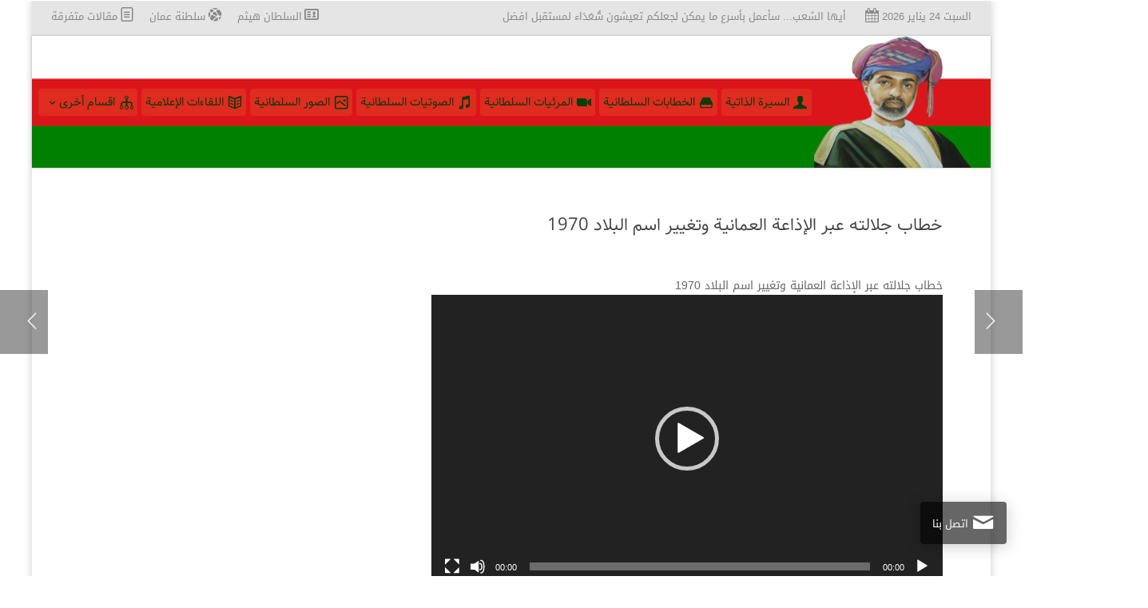

--- FILE ---
content_type: text/html; charset=UTF-8
request_url: https://sultanqaboos.net/voice/other-speech-voice/%D8%AE%D8%B7%D8%A7%D8%A8-%D8%AC%D9%84%D8%A7%D9%84%D8%AA%D9%87-%D8%B9%D8%A8%D8%B1-%D8%A7%D9%84%D8%A5%D8%B0%D8%A7%D8%B9%D8%A9-%D8%A7%D9%84%D8%B9%D9%85%D8%A7%D9%86%D9%8A%D8%A9-1970/
body_size: 17437
content:
<!DOCTYPE html>
<html dir="rtl" lang="ar" prefix="og: https://ogp.me/ns#">
<head>
    <meta charset="UTF-8" />
    <meta name="viewport" content="width=device-width, initial-scale=1" />
    <link rel="pingback" href="https://sultanqaboos.net/xmlrpc.php" />
    <link rel="preconnect" href="https://fonts.googleapis.com" crossorigin />
    <meta name="theme-color" content="#4FD4FF" />
    <script type="text/javascript"> document.documentElement.className = 'js';</script>
    
<!-- تحسين مُحركات البحث بواسطة رانك ماث برو (Rank Math PRO)-  https://s.rankmath.com/home -->
<title>خطاب جلالته عبر الإذاعة العمانية وتغيير اسم البلاد 1970 - صاحب الجلالة السلطان قابوس بن سعيد His Majesty Sultan Qaboos</title>
<meta name="description" content="خطاب جلالته عبر الإذاعة العمانية وتغيير اسم البلاد 1970"/>
<meta name="robots" content="index, follow, max-snippet:-1, max-video-preview:-1, max-image-preview:large"/>
<link rel="canonical" href="https://sultanqaboos.net/voice/other-speech-voice/%d8%ae%d8%b7%d8%a7%d8%a8-%d8%ac%d9%84%d8%a7%d9%84%d8%aa%d9%87-%d8%b9%d8%a8%d8%b1-%d8%a7%d9%84%d8%a5%d8%b0%d8%a7%d8%b9%d8%a9-%d8%a7%d9%84%d8%b9%d9%85%d8%a7%d9%86%d9%8a%d8%a9-1970/" />
<meta property="og:locale" content="ar_AR" />
<meta property="og:type" content="article" />
<meta property="og:title" content="خطاب جلالته عبر الإذاعة العمانية وتغيير اسم البلاد 1970 - صاحب الجلالة السلطان قابوس بن سعيد His Majesty Sultan Qaboos" />
<meta property="og:description" content="خطاب جلالته عبر الإذاعة العمانية وتغيير اسم البلاد 1970" />
<meta property="og:url" content="https://sultanqaboos.net/voice/other-speech-voice/%d8%ae%d8%b7%d8%a7%d8%a8-%d8%ac%d9%84%d8%a7%d9%84%d8%aa%d9%87-%d8%b9%d8%a8%d8%b1-%d8%a7%d9%84%d8%a5%d8%b0%d8%a7%d8%b9%d8%a9-%d8%a7%d9%84%d8%b9%d9%85%d8%a7%d9%86%d9%8a%d8%a9-1970/" />
<meta property="og:site_name" content="السلطان قابوس" />
<meta property="article:section" content="خطابات مناسبات آخرى" />
<meta property="og:image" content="https://sultanqaboos.net/wp-content/uploads/2023/06/8.png" />
<meta property="og:image:secure_url" content="https://sultanqaboos.net/wp-content/uploads/2023/06/8.png" />
<meta property="og:image:width" content="395" />
<meta property="og:image:height" content="331" />
<meta property="og:image:alt" content="خطاب جلالته عبر الإذاعة العمانية وتغيير اسم البلاد 1970" />
<meta property="og:image:type" content="image/png" />
<meta property="article:published_time" content="2023-06-19T10:40:23+04:00" />
<meta property="og:video" content="https://www.sultanqaboos.net/contents/videosm/radiospeech-1970.mp4" />
<meta property="ya:ovs:upload_date" content="2023-06-19GMT+040010:40:23+04:00" />
<meta property="ya:ovs:allow_embed" content="false" />
<meta name="twitter:card" content="summary_large_image" />
<meta name="twitter:title" content="خطاب جلالته عبر الإذاعة العمانية وتغيير اسم البلاد 1970 - صاحب الجلالة السلطان قابوس بن سعيد His Majesty Sultan Qaboos" />
<meta name="twitter:description" content="خطاب جلالته عبر الإذاعة العمانية وتغيير اسم البلاد 1970" />
<meta name="twitter:image" content="https://sultanqaboos.net/wp-content/uploads/2023/06/8.png" />
<meta name="twitter:label1" content="كُتب بواسطة" />
<meta name="twitter:data1" content="Admin" />
<meta name="twitter:label2" content="مدة القراءة" />
<meta name="twitter:data2" content="أقل من دقيقة" />
<script type="application/ld+json" class="rank-math-schema-pro">{"@context":"https://schema.org","@graph":[{"@type":["Organization","Person"],"@id":"https://sultanqaboos.net/#person","name":"Admin","url":"https://sultanqaboos.net"},{"@type":"WebSite","@id":"https://sultanqaboos.net/#website","url":"https://sultanqaboos.net","name":"\u0627\u0644\u0633\u0644\u0637\u0627\u0646 \u0642\u0627\u0628\u0648\u0633","publisher":{"@id":"https://sultanqaboos.net/#person"},"inLanguage":"ar"},{"@type":"ImageObject","@id":"https://sultanqaboos.net/wp-content/uploads/2023/06/8.png","url":"https://sultanqaboos.net/wp-content/uploads/2023/06/8.png","width":"395","height":"331","inLanguage":"ar"},{"@type":"WebPage","@id":"https://sultanqaboos.net/voice/other-speech-voice/%d8%ae%d8%b7%d8%a7%d8%a8-%d8%ac%d9%84%d8%a7%d9%84%d8%aa%d9%87-%d8%b9%d8%a8%d8%b1-%d8%a7%d9%84%d8%a5%d8%b0%d8%a7%d8%b9%d8%a9-%d8%a7%d9%84%d8%b9%d9%85%d8%a7%d9%86%d9%8a%d8%a9-1970/#webpage","url":"https://sultanqaboos.net/voice/other-speech-voice/%d8%ae%d8%b7%d8%a7%d8%a8-%d8%ac%d9%84%d8%a7%d9%84%d8%aa%d9%87-%d8%b9%d8%a8%d8%b1-%d8%a7%d9%84%d8%a5%d8%b0%d8%a7%d8%b9%d8%a9-%d8%a7%d9%84%d8%b9%d9%85%d8%a7%d9%86%d9%8a%d8%a9-1970/","name":"\u062e\u0637\u0627\u0628 \u062c\u0644\u0627\u0644\u062a\u0647 \u0639\u0628\u0631 \u0627\u0644\u0625\u0630\u0627\u0639\u0629 \u0627\u0644\u0639\u0645\u0627\u0646\u064a\u0629 \u0648\u062a\u063a\u064a\u064a\u0631 \u0627\u0633\u0645 \u0627\u0644\u0628\u0644\u0627\u062f 1970 - \u0635\u0627\u062d\u0628 \u0627\u0644\u062c\u0644\u0627\u0644\u0629 \u0627\u0644\u0633\u0644\u0637\u0627\u0646 \u0642\u0627\u0628\u0648\u0633 \u0628\u0646 \u0633\u0639\u064a\u062f His Majesty Sultan Qaboos","datePublished":"2023-06-19T10:40:23+04:00","dateModified":"2023-06-19T10:40:23+04:00","isPartOf":{"@id":"https://sultanqaboos.net/#website"},"primaryImageOfPage":{"@id":"https://sultanqaboos.net/wp-content/uploads/2023/06/8.png"},"inLanguage":"ar"},{"@type":"Person","@id":"https://sultanqaboos.net/author/admin/","name":"Admin","url":"https://sultanqaboos.net/author/admin/","image":{"@type":"ImageObject","@id":"https://secure.gravatar.com/avatar/9bd765987eb05a1696850f9cb6c3c5475f1012bb13a8d95e6ed43d9bfd6bf9ef?s=96&amp;d=blank&amp;r=g","url":"https://secure.gravatar.com/avatar/9bd765987eb05a1696850f9cb6c3c5475f1012bb13a8d95e6ed43d9bfd6bf9ef?s=96&amp;d=blank&amp;r=g","caption":"Admin","inLanguage":"ar"},"sameAs":["https://sultanqaboos.net"]},{"headline":"\u062e\u0637\u0627\u0628 \u062c\u0644\u0627\u0644\u062a\u0647 \u0639\u0628\u0631 \u0627\u0644\u0625\u0630\u0627\u0639\u0629 \u0627\u0644\u0639\u0645\u0627\u0646\u064a\u0629 \u0648\u062a\u063a\u064a\u064a\u0631 \u0627\u0633\u0645 \u0627\u0644\u0628\u0644\u0627\u062f 1970 - \u0635\u0627\u062d\u0628 \u0627\u0644\u062c\u0644\u0627\u0644\u0629 \u0627\u0644\u0633\u0644\u0637\u0627\u0646 \u0642\u0627\u0628\u0648\u0633 \u0628\u0646 \u0633\u0639\u064a\u062f His Majesty Sultan Qaboos","description":"\u062e\u0637\u0627\u0628 \u062c\u0644\u0627\u0644\u062a\u0647 \u0639\u0628\u0631 \u0627\u0644\u0625\u0630\u0627\u0639\u0629 \u0627\u0644\u0639\u0645\u0627\u0646\u064a\u0629 \u0648\u062a\u063a\u064a\u064a\u0631 \u0627\u0633\u0645 \u0627\u0644\u0628\u0644\u0627\u062f 1970","datePublished":"2023-06-19T10:40:23+04:00","dateModified":"2023-06-19T10:40:23+04:00","image":{"@id":"https://sultanqaboos.net/wp-content/uploads/2023/06/8.png"},"author":{"@id":"https://sultanqaboos.net/author/admin/","name":"Admin"},"@type":"BlogPosting","copyrightYear":"2023","name":"\u062e\u0637\u0627\u0628 \u062c\u0644\u0627\u0644\u062a\u0647 \u0639\u0628\u0631 \u0627\u0644\u0625\u0630\u0627\u0639\u0629 \u0627\u0644\u0639\u0645\u0627\u0646\u064a\u0629 \u0648\u062a\u063a\u064a\u064a\u0631 \u0627\u0633\u0645 \u0627\u0644\u0628\u0644\u0627\u062f 1970 - \u0635\u0627\u062d\u0628 \u0627\u0644\u062c\u0644\u0627\u0644\u0629 \u0627\u0644\u0633\u0644\u0637\u0627\u0646 \u0642\u0627\u0628\u0648\u0633 \u0628\u0646 \u0633\u0639\u064a\u062f His Majesty Sultan Qaboos","articleSection":"\u062e\u0637\u0627\u0628\u0627\u062a \u0645\u0646\u0627\u0633\u0628\u0627\u062a \u0622\u062e\u0631\u0649","@id":"https://sultanqaboos.net/voice/other-speech-voice/%d8%ae%d8%b7%d8%a7%d8%a8-%d8%ac%d9%84%d8%a7%d9%84%d8%aa%d9%87-%d8%b9%d8%a8%d8%b1-%d8%a7%d9%84%d8%a5%d8%b0%d8%a7%d8%b9%d8%a9-%d8%a7%d9%84%d8%b9%d9%85%d8%a7%d9%86%d9%8a%d8%a9-1970/#schema-41714","isPartOf":{"@id":"https://sultanqaboos.net/voice/other-speech-voice/%d8%ae%d8%b7%d8%a7%d8%a8-%d8%ac%d9%84%d8%a7%d9%84%d8%aa%d9%87-%d8%b9%d8%a8%d8%b1-%d8%a7%d9%84%d8%a5%d8%b0%d8%a7%d8%b9%d8%a9-%d8%a7%d9%84%d8%b9%d9%85%d8%a7%d9%86%d9%8a%d8%a9-1970/#webpage"},"publisher":{"@id":"https://sultanqaboos.net/#person"},"inLanguage":"ar","mainEntityOfPage":{"@id":"https://sultanqaboos.net/voice/other-speech-voice/%d8%ae%d8%b7%d8%a7%d8%a8-%d8%ac%d9%84%d8%a7%d9%84%d8%aa%d9%87-%d8%b9%d8%a8%d8%b1-%d8%a7%d9%84%d8%a5%d8%b0%d8%a7%d8%b9%d8%a9-%d8%a7%d9%84%d8%b9%d9%85%d8%a7%d9%86%d9%8a%d8%a9-1970/#webpage"}},{"@type":"VideoObject","name":"\u062e\u0637\u0627\u0628 \u062c\u0644\u0627\u0644\u062a\u0647 \u0639\u0628\u0631 \u0627\u0644\u0625\u0630\u0627\u0639\u0629 \u0627\u0644\u0639\u0645\u0627\u0646\u064a\u0629 \u0648\u062a\u063a\u064a\u064a\u0631 \u0627\u0633\u0645 \u0627\u0644\u0628\u0644\u0627\u062f 1970 - \u0635\u0627\u062d\u0628 \u0627\u0644\u062c\u0644\u0627\u0644\u0629 \u0627\u0644\u0633\u0644\u0637\u0627\u0646 \u0642\u0627\u0628\u0648\u0633 \u0628\u0646 \u0633\u0639\u064a\u062f His Majesty Sultan Qaboos","description":"\u062e\u0637\u0627\u0628 \u062c\u0644\u0627\u0644\u062a\u0647 \u0639\u0628\u0631 \u0627\u0644\u0625\u0630\u0627\u0639\u0629 \u0627\u0644\u0639\u0645\u0627\u0646\u064a\u0629 \u0648\u062a\u063a\u064a\u064a\u0631 \u0627\u0633\u0645 \u0627\u0644\u0628\u0644\u0627\u062f 1970","uploadDate":"2023-06-19T10:40:23+04:00","contentUrl":"https://www.sultanqaboos.net/contents/videosm/radiospeech-1970.mp4","isFamilyFriendly":"True","@id":"https://sultanqaboos.net/voice/other-speech-voice/%d8%ae%d8%b7%d8%a7%d8%a8-%d8%ac%d9%84%d8%a7%d9%84%d8%aa%d9%87-%d8%b9%d8%a8%d8%b1-%d8%a7%d9%84%d8%a5%d8%b0%d8%a7%d8%b9%d8%a9-%d8%a7%d9%84%d8%b9%d9%85%d8%a7%d9%86%d9%8a%d8%a9-1970/#schema-41715","isPartOf":{"@id":"https://sultanqaboos.net/voice/other-speech-voice/%d8%ae%d8%b7%d8%a7%d8%a8-%d8%ac%d9%84%d8%a7%d9%84%d8%aa%d9%87-%d8%b9%d8%a8%d8%b1-%d8%a7%d9%84%d8%a5%d8%b0%d8%a7%d8%b9%d8%a9-%d8%a7%d9%84%d8%b9%d9%85%d8%a7%d9%86%d9%8a%d8%a9-1970/#webpage"},"publisher":{"@id":"https://sultanqaboos.net/#person"},"inLanguage":"ar","mainEntityOfPage":{"@id":"https://sultanqaboos.net/voice/other-speech-voice/%d8%ae%d8%b7%d8%a7%d8%a8-%d8%ac%d9%84%d8%a7%d9%84%d8%aa%d9%87-%d8%b9%d8%a8%d8%b1-%d8%a7%d9%84%d8%a5%d8%b0%d8%a7%d8%b9%d8%a9-%d8%a7%d9%84%d8%b9%d9%85%d8%a7%d9%86%d9%8a%d8%a9-1970/#webpage"}}]}</script>
<!-- /إضافة تحسين محركات البحث لووردبريس Rank Math -->

<link rel='dns-prefetch' href='//fonts.googleapis.com' />
<link rel="alternate" type="application/rss+xml" title="صاحب الجلالة السلطان قابوس بن سعيد His Majesty Sultan Qaboos &laquo; الخلاصة" href="https://sultanqaboos.net/feed/" />
<link rel="alternate" type="application/rss+xml" title="صاحب الجلالة السلطان قابوس بن سعيد His Majesty Sultan Qaboos &laquo; خلاصة التعليقات" href="https://sultanqaboos.net/comments/feed/" />
<link rel="alternate" title="oEmbed (JSON)" type="application/json+oembed" href="https://sultanqaboos.net/wp-json/oembed/1.0/embed?url=https%3A%2F%2Fsultanqaboos.net%2Fvoice%2Fother-speech-voice%2F%25d8%25ae%25d8%25b7%25d8%25a7%25d8%25a8-%25d8%25ac%25d9%2584%25d8%25a7%25d9%2584%25d8%25aa%25d9%2587-%25d8%25b9%25d8%25a8%25d8%25b1-%25d8%25a7%25d9%2584%25d8%25a5%25d8%25b0%25d8%25a7%25d8%25b9%25d8%25a9-%25d8%25a7%25d9%2584%25d8%25b9%25d9%2585%25d8%25a7%25d9%2586%25d9%258a%25d8%25a9-1970%2F" />
<link rel="alternate" title="oEmbed (XML)" type="text/xml+oembed" href="https://sultanqaboos.net/wp-json/oembed/1.0/embed?url=https%3A%2F%2Fsultanqaboos.net%2Fvoice%2Fother-speech-voice%2F%25d8%25ae%25d8%25b7%25d8%25a7%25d8%25a8-%25d8%25ac%25d9%2584%25d8%25a7%25d9%2584%25d8%25aa%25d9%2587-%25d8%25b9%25d8%25a8%25d8%25b1-%25d8%25a7%25d9%2584%25d8%25a5%25d8%25b0%25d8%25a7%25d8%25b9%25d8%25a9-%25d8%25a7%25d9%2584%25d8%25b9%25d9%2585%25d8%25a7%25d9%2586%25d9%258a%25d8%25a9-1970%2F&#038;format=xml" />
<meta name="generator" content="Mharty 6.8.8"/><style id='wp-img-auto-sizes-contain-inline-css' type='text/css'>
img:is([sizes=auto i],[sizes^="auto," i]){contain-intrinsic-size:3000px 1500px}
/*# sourceURL=wp-img-auto-sizes-contain-inline-css */
</style>
<style id='wp-emoji-styles-inline-css' type='text/css'>

	img.wp-smiley, img.emoji {
		display: inline !important;
		border: none !important;
		box-shadow: none !important;
		height: 1em !important;
		width: 1em !important;
		margin: 0 0.07em !important;
		vertical-align: -0.1em !important;
		background: none !important;
		padding: 0 !important;
	}
/*# sourceURL=wp-emoji-styles-inline-css */
</style>
<style id='wp-block-library-inline-css' type='text/css'>
:root{--wp-block-synced-color:#7a00df;--wp-block-synced-color--rgb:122,0,223;--wp-bound-block-color:var(--wp-block-synced-color);--wp-editor-canvas-background:#ddd;--wp-admin-theme-color:#007cba;--wp-admin-theme-color--rgb:0,124,186;--wp-admin-theme-color-darker-10:#006ba1;--wp-admin-theme-color-darker-10--rgb:0,107,160.5;--wp-admin-theme-color-darker-20:#005a87;--wp-admin-theme-color-darker-20--rgb:0,90,135;--wp-admin-border-width-focus:2px}@media (min-resolution:192dpi){:root{--wp-admin-border-width-focus:1.5px}}.wp-element-button{cursor:pointer}:root .has-very-light-gray-background-color{background-color:#eee}:root .has-very-dark-gray-background-color{background-color:#313131}:root .has-very-light-gray-color{color:#eee}:root .has-very-dark-gray-color{color:#313131}:root .has-vivid-green-cyan-to-vivid-cyan-blue-gradient-background{background:linear-gradient(135deg,#00d084,#0693e3)}:root .has-purple-crush-gradient-background{background:linear-gradient(135deg,#34e2e4,#4721fb 50%,#ab1dfe)}:root .has-hazy-dawn-gradient-background{background:linear-gradient(135deg,#faaca8,#dad0ec)}:root .has-subdued-olive-gradient-background{background:linear-gradient(135deg,#fafae1,#67a671)}:root .has-atomic-cream-gradient-background{background:linear-gradient(135deg,#fdd79a,#004a59)}:root .has-nightshade-gradient-background{background:linear-gradient(135deg,#330968,#31cdcf)}:root .has-midnight-gradient-background{background:linear-gradient(135deg,#020381,#2874fc)}:root{--wp--preset--font-size--normal:16px;--wp--preset--font-size--huge:42px}.has-regular-font-size{font-size:1em}.has-larger-font-size{font-size:2.625em}.has-normal-font-size{font-size:var(--wp--preset--font-size--normal)}.has-huge-font-size{font-size:var(--wp--preset--font-size--huge)}.has-text-align-center{text-align:center}.has-text-align-left{text-align:left}.has-text-align-right{text-align:right}.has-fit-text{white-space:nowrap!important}#end-resizable-editor-section{display:none}.aligncenter{clear:both}.items-justified-left{justify-content:flex-start}.items-justified-center{justify-content:center}.items-justified-right{justify-content:flex-end}.items-justified-space-between{justify-content:space-between}.screen-reader-text{border:0;clip-path:inset(50%);height:1px;margin:-1px;overflow:hidden;padding:0;position:absolute;width:1px;word-wrap:normal!important}.screen-reader-text:focus{background-color:#ddd;clip-path:none;color:#444;display:block;font-size:1em;height:auto;left:5px;line-height:normal;padding:15px 23px 14px;text-decoration:none;top:5px;width:auto;z-index:100000}html :where(.has-border-color){border-style:solid}html :where([style*=border-top-color]){border-top-style:solid}html :where([style*=border-right-color]){border-right-style:solid}html :where([style*=border-bottom-color]){border-bottom-style:solid}html :where([style*=border-left-color]){border-left-style:solid}html :where([style*=border-width]){border-style:solid}html :where([style*=border-top-width]){border-top-style:solid}html :where([style*=border-right-width]){border-right-style:solid}html :where([style*=border-bottom-width]){border-bottom-style:solid}html :where([style*=border-left-width]){border-left-style:solid}html :where(img[class*=wp-image-]){height:auto;max-width:100%}:where(figure){margin:0 0 1em}html :where(.is-position-sticky){--wp-admin--admin-bar--position-offset:var(--wp-admin--admin-bar--height,0px)}@media screen and (max-width:600px){html :where(.is-position-sticky){--wp-admin--admin-bar--position-offset:0px}}

/*# sourceURL=wp-block-library-inline-css */
</style><style id='global-styles-inline-css' type='text/css'>
:root{--wp--preset--aspect-ratio--square: 1;--wp--preset--aspect-ratio--4-3: 4/3;--wp--preset--aspect-ratio--3-4: 3/4;--wp--preset--aspect-ratio--3-2: 3/2;--wp--preset--aspect-ratio--2-3: 2/3;--wp--preset--aspect-ratio--16-9: 16/9;--wp--preset--aspect-ratio--9-16: 9/16;--wp--preset--color--black: #000000;--wp--preset--color--cyan-bluish-gray: #abb8c3;--wp--preset--color--white: #ffffff;--wp--preset--color--pale-pink: #f78da7;--wp--preset--color--vivid-red: #cf2e2e;--wp--preset--color--luminous-vivid-orange: #ff6900;--wp--preset--color--luminous-vivid-amber: #fcb900;--wp--preset--color--light-green-cyan: #7bdcb5;--wp--preset--color--vivid-green-cyan: #00d084;--wp--preset--color--pale-cyan-blue: #8ed1fc;--wp--preset--color--vivid-cyan-blue: #0693e3;--wp--preset--color--vivid-purple: #9b51e0;--wp--preset--gradient--vivid-cyan-blue-to-vivid-purple: linear-gradient(135deg,rgb(6,147,227) 0%,rgb(155,81,224) 100%);--wp--preset--gradient--light-green-cyan-to-vivid-green-cyan: linear-gradient(135deg,rgb(122,220,180) 0%,rgb(0,208,130) 100%);--wp--preset--gradient--luminous-vivid-amber-to-luminous-vivid-orange: linear-gradient(135deg,rgb(252,185,0) 0%,rgb(255,105,0) 100%);--wp--preset--gradient--luminous-vivid-orange-to-vivid-red: linear-gradient(135deg,rgb(255,105,0) 0%,rgb(207,46,46) 100%);--wp--preset--gradient--very-light-gray-to-cyan-bluish-gray: linear-gradient(135deg,rgb(238,238,238) 0%,rgb(169,184,195) 100%);--wp--preset--gradient--cool-to-warm-spectrum: linear-gradient(135deg,rgb(74,234,220) 0%,rgb(151,120,209) 20%,rgb(207,42,186) 40%,rgb(238,44,130) 60%,rgb(251,105,98) 80%,rgb(254,248,76) 100%);--wp--preset--gradient--blush-light-purple: linear-gradient(135deg,rgb(255,206,236) 0%,rgb(152,150,240) 100%);--wp--preset--gradient--blush-bordeaux: linear-gradient(135deg,rgb(254,205,165) 0%,rgb(254,45,45) 50%,rgb(107,0,62) 100%);--wp--preset--gradient--luminous-dusk: linear-gradient(135deg,rgb(255,203,112) 0%,rgb(199,81,192) 50%,rgb(65,88,208) 100%);--wp--preset--gradient--pale-ocean: linear-gradient(135deg,rgb(255,245,203) 0%,rgb(182,227,212) 50%,rgb(51,167,181) 100%);--wp--preset--gradient--electric-grass: linear-gradient(135deg,rgb(202,248,128) 0%,rgb(113,206,126) 100%);--wp--preset--gradient--midnight: linear-gradient(135deg,rgb(2,3,129) 0%,rgb(40,116,252) 100%);--wp--preset--font-size--small: 13px;--wp--preset--font-size--medium: 20px;--wp--preset--font-size--large: 36px;--wp--preset--font-size--x-large: 42px;--wp--preset--spacing--20: 0.44rem;--wp--preset--spacing--30: 0.67rem;--wp--preset--spacing--40: 1rem;--wp--preset--spacing--50: 1.5rem;--wp--preset--spacing--60: 2.25rem;--wp--preset--spacing--70: 3.38rem;--wp--preset--spacing--80: 5.06rem;--wp--preset--shadow--natural: 6px 6px 9px rgba(0, 0, 0, 0.2);--wp--preset--shadow--deep: 12px 12px 50px rgba(0, 0, 0, 0.4);--wp--preset--shadow--sharp: 6px 6px 0px rgba(0, 0, 0, 0.2);--wp--preset--shadow--outlined: 6px 6px 0px -3px rgb(255, 255, 255), 6px 6px rgb(0, 0, 0);--wp--preset--shadow--crisp: 6px 6px 0px rgb(0, 0, 0);}:where(.is-layout-flex){gap: 0.5em;}:where(.is-layout-grid){gap: 0.5em;}body .is-layout-flex{display: flex;}.is-layout-flex{flex-wrap: wrap;align-items: center;}.is-layout-flex > :is(*, div){margin: 0;}body .is-layout-grid{display: grid;}.is-layout-grid > :is(*, div){margin: 0;}:where(.wp-block-columns.is-layout-flex){gap: 2em;}:where(.wp-block-columns.is-layout-grid){gap: 2em;}:where(.wp-block-post-template.is-layout-flex){gap: 1.25em;}:where(.wp-block-post-template.is-layout-grid){gap: 1.25em;}.has-black-color{color: var(--wp--preset--color--black) !important;}.has-cyan-bluish-gray-color{color: var(--wp--preset--color--cyan-bluish-gray) !important;}.has-white-color{color: var(--wp--preset--color--white) !important;}.has-pale-pink-color{color: var(--wp--preset--color--pale-pink) !important;}.has-vivid-red-color{color: var(--wp--preset--color--vivid-red) !important;}.has-luminous-vivid-orange-color{color: var(--wp--preset--color--luminous-vivid-orange) !important;}.has-luminous-vivid-amber-color{color: var(--wp--preset--color--luminous-vivid-amber) !important;}.has-light-green-cyan-color{color: var(--wp--preset--color--light-green-cyan) !important;}.has-vivid-green-cyan-color{color: var(--wp--preset--color--vivid-green-cyan) !important;}.has-pale-cyan-blue-color{color: var(--wp--preset--color--pale-cyan-blue) !important;}.has-vivid-cyan-blue-color{color: var(--wp--preset--color--vivid-cyan-blue) !important;}.has-vivid-purple-color{color: var(--wp--preset--color--vivid-purple) !important;}.has-black-background-color{background-color: var(--wp--preset--color--black) !important;}.has-cyan-bluish-gray-background-color{background-color: var(--wp--preset--color--cyan-bluish-gray) !important;}.has-white-background-color{background-color: var(--wp--preset--color--white) !important;}.has-pale-pink-background-color{background-color: var(--wp--preset--color--pale-pink) !important;}.has-vivid-red-background-color{background-color: var(--wp--preset--color--vivid-red) !important;}.has-luminous-vivid-orange-background-color{background-color: var(--wp--preset--color--luminous-vivid-orange) !important;}.has-luminous-vivid-amber-background-color{background-color: var(--wp--preset--color--luminous-vivid-amber) !important;}.has-light-green-cyan-background-color{background-color: var(--wp--preset--color--light-green-cyan) !important;}.has-vivid-green-cyan-background-color{background-color: var(--wp--preset--color--vivid-green-cyan) !important;}.has-pale-cyan-blue-background-color{background-color: var(--wp--preset--color--pale-cyan-blue) !important;}.has-vivid-cyan-blue-background-color{background-color: var(--wp--preset--color--vivid-cyan-blue) !important;}.has-vivid-purple-background-color{background-color: var(--wp--preset--color--vivid-purple) !important;}.has-black-border-color{border-color: var(--wp--preset--color--black) !important;}.has-cyan-bluish-gray-border-color{border-color: var(--wp--preset--color--cyan-bluish-gray) !important;}.has-white-border-color{border-color: var(--wp--preset--color--white) !important;}.has-pale-pink-border-color{border-color: var(--wp--preset--color--pale-pink) !important;}.has-vivid-red-border-color{border-color: var(--wp--preset--color--vivid-red) !important;}.has-luminous-vivid-orange-border-color{border-color: var(--wp--preset--color--luminous-vivid-orange) !important;}.has-luminous-vivid-amber-border-color{border-color: var(--wp--preset--color--luminous-vivid-amber) !important;}.has-light-green-cyan-border-color{border-color: var(--wp--preset--color--light-green-cyan) !important;}.has-vivid-green-cyan-border-color{border-color: var(--wp--preset--color--vivid-green-cyan) !important;}.has-pale-cyan-blue-border-color{border-color: var(--wp--preset--color--pale-cyan-blue) !important;}.has-vivid-cyan-blue-border-color{border-color: var(--wp--preset--color--vivid-cyan-blue) !important;}.has-vivid-purple-border-color{border-color: var(--wp--preset--color--vivid-purple) !important;}.has-vivid-cyan-blue-to-vivid-purple-gradient-background{background: var(--wp--preset--gradient--vivid-cyan-blue-to-vivid-purple) !important;}.has-light-green-cyan-to-vivid-green-cyan-gradient-background{background: var(--wp--preset--gradient--light-green-cyan-to-vivid-green-cyan) !important;}.has-luminous-vivid-amber-to-luminous-vivid-orange-gradient-background{background: var(--wp--preset--gradient--luminous-vivid-amber-to-luminous-vivid-orange) !important;}.has-luminous-vivid-orange-to-vivid-red-gradient-background{background: var(--wp--preset--gradient--luminous-vivid-orange-to-vivid-red) !important;}.has-very-light-gray-to-cyan-bluish-gray-gradient-background{background: var(--wp--preset--gradient--very-light-gray-to-cyan-bluish-gray) !important;}.has-cool-to-warm-spectrum-gradient-background{background: var(--wp--preset--gradient--cool-to-warm-spectrum) !important;}.has-blush-light-purple-gradient-background{background: var(--wp--preset--gradient--blush-light-purple) !important;}.has-blush-bordeaux-gradient-background{background: var(--wp--preset--gradient--blush-bordeaux) !important;}.has-luminous-dusk-gradient-background{background: var(--wp--preset--gradient--luminous-dusk) !important;}.has-pale-ocean-gradient-background{background: var(--wp--preset--gradient--pale-ocean) !important;}.has-electric-grass-gradient-background{background: var(--wp--preset--gradient--electric-grass) !important;}.has-midnight-gradient-background{background: var(--wp--preset--gradient--midnight) !important;}.has-small-font-size{font-size: var(--wp--preset--font-size--small) !important;}.has-medium-font-size{font-size: var(--wp--preset--font-size--medium) !important;}.has-large-font-size{font-size: var(--wp--preset--font-size--large) !important;}.has-x-large-font-size{font-size: var(--wp--preset--font-size--x-large) !important;}
/*# sourceURL=global-styles-inline-css */
</style>

<style id='classic-theme-styles-inline-css' type='text/css'>
/*! This file is auto-generated */
.wp-block-button__link{color:#fff;background-color:#32373c;border-radius:9999px;box-shadow:none;text-decoration:none;padding:calc(.667em + 2px) calc(1.333em + 2px);font-size:1.125em}.wp-block-file__button{background:#32373c;color:#fff;text-decoration:none}
/*# sourceURL=/wp-includes/css/classic-themes.min.css */
</style>
<link rel='stylesheet' id='mh-gf-samim-css' href='https://sultanqaboos.net/wp-content/themes/mharty/css/fonts/samim.css' type='text/css' media='all' />
<link rel='stylesheet' id='mh-gf-droidarabickufi-css' href='https://fonts.googleapis.com/earlyaccess/droidarabickufi.css' type='text/css' media='all' />
<link rel='stylesheet' id='mharty-style-css' href='https://sultanqaboos.net/wp-content/themes/mharty/css/style.css?ver=6.8.8' type='text/css' media='all' />
<link rel='stylesheet' id='mh_author_page_cover-css' href='https://sultanqaboos.net/wp-content/plugins/mh-author-page-cover/assets/css/style.css?ver=2.3.0' type='text/css' media='all' />
<link rel='stylesheet' id='mh-magazine-css-css' href='https://sultanqaboos.net/wp-content/plugins/mh-magazine/assets/css/style.css?ver=5.3.0' type='text/css' media='all' />
<link rel='stylesheet' id='mhsc_shortcodes-css' href='https://sultanqaboos.net/wp-content/plugins/mh-shortcodes//css/mhsc_shortcodes.css' type='text/css' media='all' />
<script type="text/javascript" src="https://sultanqaboos.net/wp-includes/js/jquery/jquery.min.js?ver=3.7.1" id="jquery-core-js"></script>
<script type="text/javascript" src="https://sultanqaboos.net/wp-includes/js/jquery/jquery-migrate.min.js?ver=3.4.1" id="jquery-migrate-js"></script>
<link rel="https://api.w.org/" href="https://sultanqaboos.net/wp-json/" /><link rel="alternate" title="JSON" type="application/json" href="https://sultanqaboos.net/wp-json/wp/v2/posts/36264" /><link rel="EditURI" type="application/rsd+xml" title="RSD" href="https://sultanqaboos.net/xmlrpc.php?rsd" />
<meta name="generator" content="WordPress 6.9" />
<link rel='shortlink' href='https://sultanqaboos.net/?p=36264' />
<style class="mh_custmoizer_css" type="text/css">
a,
.link_style_accent .mh-the-content a,
.link_style_fx .mh-the-content a,
.link_style_accent .widget_text a,
.link_style_fx .widget_text a,
.nav-single a,
.product_meta a{
    color: #4FD4FF;
}
body{
    color: #666666;
}
.widget_text a,
.mh-the-content a{
  color: #666666;
  border-bottom-color: #666666;
}

.link_style_accent .mh-the-content a,
.link_style_fx .mh-the-content a,
.link_style_fx .mh-the-content a,
.link_style_accent .widget_text a,
.link_style_fx .widget_text a,
.link_style_fx .widget_text a{
  border-bottom-color: #666666;
}
.link_style_fx .mh-the-content a:hover,
.link_style_hover .mh-the-content a:hover,
.link_style_fx .widget_text a:hover,
.link_style_hover .widget_text a:hover{
  color: #4FD4FF;
  border-bottom-color: #4FD4FF;
}
h1,
h2,
h3,
h4,
h5,
h6 {
    color: #444444;
}
.entry-content tr th,
.entry-content thead th{
    color: #444444;
}
.mhc_blurb a .mhc_blurb_content p {
    color: #666666;
}

.mhc_widget:not(.widget_text) a {
    color: #666666!important;
}

.widgettitle {
    color: #4FD4FF;
}

.mh_widget_title_style_line .widgettitle,
.mh_widget_title_style_border .widgettitle,
.mh_widget_title_style_smallborder .widgettitle {
    border-color: #4FD4FF;
}

.mh_widget_title_style_box .widgettitle,
.mh_widget_title_style_arrow .widgettitle {
    background-color: #444444;
}

.mh_widget_title_style_arrow .widgettitle:after {
    border-top-color: #444444;
}

body {
	background-color: }
  @media only screen and (min-width: 981px) {	.mh_logo{
		float: right;
	}
  .mh_extra_logo {
		float: left;
	}
	  }   @media only screen and (max-width: 980px) {
	.mh_logo{
		float: right;
		line-height: 40px;
	}
	.mh_extra_logo {
		float: left;
	}
	#main-header .header-name,
	#main-header .header-tagline{
		line-height: normal;
	}
	
  } 
.mhc_counter_amount,
.mhc_pricing_default .mhc_featured_table .mhc_pricing_heading,
.mh_quote_content,
.mh_link_content,
.mh_audio_content {
    background-color: #4FD4FF;
}

 
#main-header {
	-webkit-box-shadow: 0 0 3px 0 rgba(0, 0, 0, 0.22);
	box-shadow: 0 0 3px 0 rgba(0, 0, 0, 0.22);
}

#main-header,
#main-header .nav li ul,
.mh-search-form,
.mobile-menu-sticky-icon{
    background-color: #ffffff;
}

#main-header {
	background: #ffffff;
	background: -webkit-gradient(linear, left top, left bottom, color-stop(0%, #ffffff), color-stop(100%, #565656));
	background: linear-gradient(to bottom, #ffffff 0%, #565656 100%);
	filter: progid:DXImageTransform.Microsoft.gradient(startColorstr='#ffffff', endColorstr='#565656', GradientType=0);
}

#top-header,
#mh-secondary-nav li ul,
#mh-secondary-nav li.mega-menu ul,
#mh-secondary-nav li.no-mega-menu ul {
    background-color: #e5e5e5;
}
.mh-app-nav {
	background-color: #f4f4f4;
}
#top-menu > li.mhc-menu-highlight,
.fullwidth-menu > li.mhc-menu-highlight,
#top-menu li > .sub-menu li.mhc-menu-highlight > a,
.fullwidth-menu li > .sub-menu li.mhc-menu-highlight > a,
#mh-secondary-nav > li.mhc-menu-highlight,
#mh-secondary-nav li > .sub-menu li.mhc-menu-highlight > a,
.app-menu li.mhc-menu-highlight > a,
#top-menu > li.current-menu-ancestor.mhc-menu-highlight,
#top-menu > li.current-menu-item.mhc-menu-highlight,
.bottom-nav > li.mhc-menu-highlight,
.mh-top-cta-button.mh-cta-button-solid a{
    background-color: #4FD4FF!important;
}
.mh-top-cta-button.mh-cta-button-border a{
  border: 1px solid  #4FD4FF!important;
  color: #4FD4FF!important;
}
#top-menu > li.mhc-menu-highlight > a,
.fullwidth-menu > li.mhc-menu-highlight > a,
#top-menu li > .sub-menu li.mhc-menu-highlight > a,
.fullwidth-menu li > .sub-menu li.mhc-menu-highlight > a,
#mh-secondary-nav > li.mhc-menu-highlight > a,
#mh-secondary-nav li > .sub-menu li.mhc-menu-highlight > a,
.app-menu li.mhc-menu-highlight > a,
.bottom-nav > li.mhc-menu-highlight > a,
.mh-top-cta-button.mh-cta-button-solid a{
    color: #ffffff!important;
}
.mh-top-cta-button.mh-cta-button-border a{
  background-color: #ffffff!important;
}
.mhc_filterable_portfolio .mhc_portfolio_filters li a span,
.mhc_button_solid,
.mhc_wpcf7_solid .wpcf7-form input[type="submit"],
.mh-tags .tag-links a,
.bbp-topic-tags a,
.nav li a em,
.menu li a em,
.mh_adjust_bg,
.edd-submit.button.gray{
    background: #4FD4FF!important;
}
.mh-social-accent-color.mh-social-solid-color li{
    background-color: #4FD4FF;
}

.comment-reply-link,
#cancel-comment-reply-link,
.form-submit input,
.mhc_pricing_default .mhc_sum,
.mhc_pricing li a,
.mhc_pricing_default .mhc_pricing_table_button.mhc_button_transparent,
.mh-loveit-container .mh-loveit.loved.mh_share_accent .icon-icon_heart,
.mh_password_protected_form .mh_submit_button,
.bbp-submit-wrapper button.button,
.mh_widget_info_inner p i,
button.mhc_search_bar_submit i,
.mh-social-accent-color li a,
.search-form-button-icon{
    color: #4FD4FF!important;
}

#main-header .header-name{
  color: #4FD4FF;
}
#main-header .header-tagline{
    color: #003d08;
}


  
.mhc_widget li a:hover,
.mhc_bg_layout_light .mhc_promo_button.mhc_transify,
.mhc_bg_layout_light .mhc_more_button,
.mhc_filterable_portfolio .mhc_portfolio_filters li a.active,
.mhc_filterable_portfolio .mhc_portofolio_pagination ul li a.active,
.mhc_gallery .mhc_gallery_pagination ul li a.active,
.wp-pagenavi span.current,
.wp-pagenavi a:hover,
.mhc_contact_submit.mhc_button_transparent,
.mhc_wpcf7_transparent .wpcf7-form input[type="submit"],
.mhc_bg_layout_light .mhc_newsletter_button,
.mhc_bg_layout_light .mhc_mailpoet_form .wysija-submit,
.bbp-topics-front ul.super-sticky:after,
.bbp-topics ul.super-sticky:after,
.bbp-topics ul.sticky:after,
.bbp-forum-content ul.sticky:after {
    color: #4FD4FF!important;
}

blockquote,
.footer-widget li:before,
.mhc_pricing_default .mhc_pricing li:before,
.mhc_button_solid,
.mhc_wpcf7_solid .wpcf7-form input[type="submit"],
.mh_password_protected_form .mh_submit_button,
#bbpress-forums .bbp-forums-list,
.bbp-topics-front ul.super-sticky,
#bbpress-forums li.bbp-body ul.topic.super-sticky,
#bbpress-forums li.bbp-body ul.topic.sticky,
.bbp-forum-content ul.sticky,
.mhc_pricing_neon .mhc_featured_table,
.mh-social-accent-color li,
.mhc_contact_submit_message,
  .mh_search_bar_shortcode .mhc_search_bar_form .mhc_search_bar_input .mhc_search_bar_field:focus,
  .mh_search_bar_shortcode .mhc_search_bar_form .mhc_search_bar_input .mhc_search_bar_field:active{
    border-color: #4FD4FF;
}

#bbpress-forums .hentry div.bbp-reply-content:before,
#bbpress-forums .hentry div.bbp-topic-content:before {
    border-right-color: #4FD4FF;
}

.rtl #bbpress-forums .hentry div.bbp-reply-content:before,
.rtl #bbpress-forums .hentry div.bbp-topic-content:before {
    border-left-color: #4FD4FF;
    border-right-color: transparent;
}

#main-footer {
    background-color: ;
}

#footer-bottom {
    background-color: #f2f2f2;
}

.footer-widget {
    color: #154f0b;
}

.footer-widget a,
.bottom-nav a,
#footer-widgets .footer-widget li a {
    color: #1d4f17!important;
}

.footer-widget h4.title {
    color: #4FD4FF;
}

.mh_widget_title_style_line .footer-widget h4.title,
.mh_widget_title_style_border .footer-widget h4.title,
.mh_widget_title_style_smallborder .footer-widget h4.title {
    border-color: #4FD4FF;
}

.mh_widget_title_style_box .footer-widget h4.title,
.mh_widget_title_style_arrow .footer-widget h4.title {
    background-color: #ffffff;
}

.mh_widget_title_style_arrow .footer-widget h4.title::after {
    border-top-color: #ffffff;
}

#footer-info {
    color: #154f0b;
}

#footer-info a {
    color: #0b4f00;
}

#top-menu a,
.mh-top-cta-text a{
    color: #003d08;
}

#mh-top-navigation .mh_search_icon,
#mh-top-navigation .mh_top_cta_icon,
#mh-top-navigation .mh-cart-icon,
#mh-top-navigation .mh-cart-count{
    color: rgba(0, 0, 0, 0.4)!important;
}

.mh-top-navigation-icons > .mobile-menu-trigger-icon .sandwich-inner,
.mh-top-navigation-icons > .mobile-menu-trigger-icon .sandwich-inner:after,
.mh-top-navigation-icons > .mobile-menu-trigger-icon .sandwich-inner:before,
.mobile-menu-sticky-icon  .sandwich-inner,
.mobile-menu-sticky-icon  .sandwich-inner:after,
.mobile-menu-sticky-icon  .sandwich-inner:before{
    background-color: rgba(0, 0, 0, 0.4)!important;
}

#top-menu > li.current-menu-ancestor > a,
#top-menu > li.current-menu-item > a,
.mh_nav_text_color_light #top-menu li.current-menu-ancestor > a,
.mh_nav_text_color_light .mh_nav_text_color_light #top-menu li.current-menu-item > a {
    color: #3c490f;
}

#top-menu > li {
	background-color: #e02b20;
}

#top-menu > li.current-menu-ancestor,
#top-menu > li.current-menu-item {
	background-color: #cc2b1c!important;
}
#top-menu > li:hover {
    background-color: #cc2b1c;
}
#top-menu > li:hover > a,
.mh_nav_text_color_light #top-menu li:hover > a,
.mh_nav_text_color_dark #top-menu li:hover > a{
    color: #3c490f;
}
#main-header {
	background-image: url('https://sultanqaboos.net/wp-content/uploads/2023/06/qabooslogo.png');
	background-position: center center;
	background-repeat: no-repeat;
	background-size: auto;
}


#main-footer {
    background-image: url('https://sultanqaboos.net/wp-content/uploads/2023/06/header-nav-bg.jpg');
    background-position: center center;
    background-repeat: repeat-x;
    background-size: cover;
}
#footer-bottom {
    background-color: rgba(242, 242, 242, 0.5);
}
#main-header {
	padding-top: 0px;
}

#main-header {
    padding-bottom: 0px;
}
#logo,
#sticky_logo,
.mh_extra_logo img{
	height: 165px;
}

.mh_logo,
.mh_extra_logo{
	line-height: 165px;
	height: 165px;
}

.mh_logo img,
.mh_extra_logo img {
	padding: 0;
}

#top-menu > li > a,
#top-menu .menu-item-has-children > a:first-child:after,
#top-menu > li > a .mhc-menu-item-link-head,
#mh_top_search,
.mh-top-cta,
.mh-top-navigation-icons > .mobile-menu-trigger-icon,
#mh-top-navigation .mh_cart_wrapper{
	line-height: 34px;
}

#top-menu > li,
#mh-top-navigation .mh_cart_wrapper,
#mh_top_search,
.mh-top-cta,
.mh-top-navigation-icons > .mobile-menu-trigger-icon{
	margin-top: 65.5px;
	margin-bottom: 65.5px;
}

#top-menu li.mega-menu > ul,
.mh-search-form,
.nav li ul {
	top: auto;
}
@media only screen and (min-width: 981px) {
.mh_header_style_centered #top-menu > li > a,
.mh_header_style_centered #top-menu .menu-item-has-children > a:first-child:after {
	line-height: 34px;
}

.mh_header_style_centered #top-menu ul .menu-item-has-children > a:first-child:after {
	line-height: 25px;
}

.mh_header_style_centered #top-menu li.mega-menu > ul,
.mh_header_style_centered .mh-search-form,
.mh_header_style_centered .nav li ul {
	top: auto;
}
}

  @media only screen and (max-width: 980px) {

	#mh-secondary-nav {
		display: none;
	}
	#top-header .mh-social-icons {
		display: none;
	}
	.mh_extra_logo {
		display: none;
	}
	.mh-top-cta-1 {
		display: none;
	}
	.mh-top-cta-2 {
		display: none;
	}
	#top-header {
		display: none;
	}
	.mh_fixed_top.mh_secondary_nav_above #main-header, .mh_fixed_top.mh_secondary_nav_above #top-header{
		position: fixed;
	}
  } .mh_quick_form .mh_quick_form_button:before {
    content: "\e77f";
}
.mh-info-date:after {
	content: "\e79a";
}
@media only screen and (min-width: 981px) {
	#mh-top-navigation .mobile-menu-trigger-icon,
  .mh_vertical_nav #main-header .mobile-menu-trigger-icon,
  .mobile-menu-sticky-icon{
		display: none !important;
	}
}
@media only screen and (max-width: 980px) {
  }

#main-content .container::before {
    background-color: transparent
}
.mhc_widget_area_left,
.mhc_widget_area_right {
    border: none;
}
#mh-main-area h1, #mh-main-area h2, #mh-main-area h3, #mh-main-area h4, #mh-main-area h5, #mh-main-area h6 {  }@media only screen and (min-width: 981px) {
#mh-main-area h1 {
	font-size: 22px;
}
#mh-main-area h2 {
	font-size: 18px;
}
#mh-main-area h3 {
	font-size: 16px;
}
#mh-main-area h4 {
	font-size: 15px;
}
#mh-main-area h5 {
	font-size: 13px;
}
#mh-main-area h6 {
	font-size: 11px;
}

#mh-main-area h1,
#mh-main-area h2,
#mh-main-area h3,
#mh-main-area h4,
#mh-main-area h5,
#mh-main-area h6 {
	line-height: 1.3em;
}
#top-menu > li > a,
.mh-top-cta.mh-top-cta-text{
	font-size: 15px;
}
#top-menu li li a,
#main-header .mh-cart-container h2 {
	font-size: 14px;
}

#top-menu li li .mhc-menu-desc,
#main-header .mh-cart-container {
	font-size: 12px;
}
#top-header #mh-info,
#mh-secondary-nav li li a,
#mh-secondary-nav li a,
#top-header .mh-cart-container h2 {
	font-size: 13px;
}

#top-header .mhc-menu-desc,
#top-header .mh-cart-container {
	font-size: 11px;
}
.app-nav {
	font-size: 14px;
}

.app-nav .mhc-menu-desc {
	font-size: 12px;
}
#top-menu a, #top-menu h3, .mh-top-cta a, #main-header .mh-cart-container h2 {  }#main-header .header-name { font-weight: bold; }} /*min-width: 981px*/
@media only screen and (max-width: 980px) {
.app-nav {
	font-size: 14px;
}
.app-nav .mhc-menu-desc {
	font-size: 12px;
}
}/*max-width: 980px*/   
.um a.um-link,
.um .um-tip:hover,
.um .um-field-radio.active:not(.um-field-radio-state-disabled) i,
.um .um-field-checkbox.active:not(.um-field-radio-state-disabled) i,
.um .um-member-name a:hover,
.um .um-member-more a:hover,
.um .um-member-less a:hover,
.um .um-members-pagi a:hover,
.um .um-cover-add:hover,
.um .um-profile-subnav a.active,
.um .um-item-meta a,
.um-account-name a:hover,
.um-account-nav a.current,
.um-account-side li a.current span.um-account-icon,
.um-account-side li a.current:hover span.um-account-icon,
.um-dropdown li a:hover,
i.um-active-color,
span.um-active-color,
.um-profile.um .um-profile-headericon a:hover, .um-profile.um .um-profile-edit-a.active
{
color: #4FD4FF!important;
}
.um .um-field-group-head,
.picker__box,
.picker__nav--prev:hover,
.picker__nav--next:hover,
.um .um-members-pagi span.current,
.um .um-members-pagi span.current:hover,
.um .um-profile-nav-item.active a,
.um .um-profile-nav-item.active a:hover,
.upload,
.um-finish-upload,
.um-modal-btn,
.um-request-button,
.um-modal-header,
.um-modal-btn.disabled,
.um-modal-btn.disabled:hover,
div.uimob800 .um-account-side li a.current,
div.uimob800 .um-account-side li a.current:hover,
.um .um-button,
.um a.um-button,
.um a.um-button.um-disabled:hover,
.um a.um-button.um-disabled:focus,
.um a.um-button.um-disabled:active,
.um input[type=submit].um-button,
.um input[type=submit].um-button:focus,
.um input[type=submit]:disabled:hover
{
background:  #4FD4FF!important;
}
@media only screen and (min-width: 981px) {
  #top-menu > li{
    padding: 0 5px;
  }
  #mh_top_search,
  .mh-top-cta,
  .mh_cart_wrapper,
  .mobile-menu-trigger-icon{
        margin-right: 4px;
      }
}
  

/*Customizer Custom CSS*/
</style><style class="mh_font_css">body, input, textarea, select, .single_add_to_cart_button .button, .mhc_newsletter_form p input, .mfp-close, .mfp-image-holder .mfp-close, .mfp-iframe-holder .mfp-close, .orderby, .widget_search #searchsubmit, .mh-reviews-meta-score { font-family: 'Droid Arabic Kufi', Tahoma, Arial, "Times New Roman", serif; }#top-header, #top-header h3 { font-family: 'Droid Arabic Kufi', Tahoma, Arial, "Times New Roman", serif; }.mh-app-nav, .mh-app-nav h3 { font-family: 'Droid Arabic Kufi', Tahoma, Arial, "Times New Roman", serif; }#mh-footer-nav, #mh-footer-nav h3, #footer-bottom { font-family: 'Droid Arabic Kufi', Tahoma, Arial, "Times New Roman", serif; }h1, h2, h3, h4, h5, h6, #main-header .header-name, .mhc_pricing_menus_item_title, .mhc_pricing_menus_item_price, .mhc_currency_sign, .mhc_testimonial_author, .mhc_testimonials_slide_author, .mh_quote_content blockquote, span.fn, span.fn a, #main-header .header-tagline, .mh-font-heading, .postnav-title, ul.post_share_footer.mh_share_name_icon li a .post_share_item_title, .header-font-family, #review_form .comment-reply-title { font-family: 'Samim', Tahoma, Arial, "Times New Roman", sans-serif; }#top-menu li .menu-item-link, #top-menu .megamenu-title, #top-menu h3, .mh-top-cta a { font-family: 'Samim', Tahoma, Arial, "Times New Roman", sans-serif; }</style><link id="steadysets-css" rel="stylesheet" href="https://sultanqaboos.net/wp-content/plugins/mh-more-icons/assets/css/steadysets.css" type="text/css" media="all" /><link id="fontawesome-css" rel="stylesheet" href="https://sultanqaboos.net/wp-content/plugins/mh-more-icons/assets/css/fontawesome.css" type="text/css" media="all" /><link id="lineicons-css" rel="stylesheet" href="https://sultanqaboos.net/wp-content/plugins/mh-more-icons/assets/css/lineicons.css" type="text/css" media="all" /><link id="etline-css" rel="stylesheet" href="https://sultanqaboos.net/wp-content/plugins/mh-more-icons/assets/css/etline.css" type="text/css" media="all" /><link id="icomoon-css" rel="stylesheet" href="https://sultanqaboos.net/wp-content/plugins/mh-more-icons/assets/css/icomoon.css" type="text/css" media="all" /><link id="linearicons-css" rel="stylesheet" href="https://sultanqaboos.net/wp-content/plugins/mh-more-icons/assets/css/linearicons.css" type="text/css" media="all" /><link rel="icon" href="https://sultanqaboos.net/wp-content/uploads/2023/06/cropped-8-32x32.png" sizes="32x32" />
<link rel="icon" href="https://sultanqaboos.net/wp-content/uploads/2023/06/cropped-8-192x192.png" sizes="192x192" />
<link rel="apple-touch-icon" href="https://sultanqaboos.net/wp-content/uploads/2023/06/cropped-8-180x180.png" />
<meta name="msapplication-TileImage" content="https://sultanqaboos.net/wp-content/uploads/2023/06/cropped-8-270x270.png" />
    <link rel='stylesheet' id='mediaelement-css' href='https://sultanqaboos.net/wp-includes/js/mediaelement/mediaelementplayer-legacy.min.css?ver=4.2.17' type='text/css' media='all' />
<link rel='stylesheet' id='wp-mediaelement-css' href='https://sultanqaboos.net/wp-includes/js/mediaelement/wp-mediaelement.min.css?ver=6.9' type='text/css' media='all' />
</head>
<body class="rtl wp-singular post-template-default single single-post postid-36264 single-format-standard wp-theme-mharty mh_horizontal_nav mh_header_style_full mh_mobile_header_mid mh_boxed_layout mh_secondary_nav_above mh_cover_background mh_secondary_nav_enabled mh_secondary_nav_two_panels mh_footer_style_centered mh_icons_bordered mh_rounded_corners mh_quick_form_active mh_no_header_padding mh_secondary_nav_style_none mh_widget_style_one mh_subnav_animation_fadein mh_fixed_width mh_blog_2pr link_style_accent osx chrome mh_full_width_page mh_author_has_cover mh_composer mhsc_shortcodes_v1_0">
        <div id="page-container" class="not-trans">
                <div class="header-container"><div id="top-header" class="mh_nav_text_color_dark">
    <div class="container clearfix">
        <div id="mh-info">
            <span class="mh-info-item mh-info-date mh-icon-before mh-icon-after"> السبت 24 يناير 2026 </span>
                  <span class="mh-info-item mh-info-custom-text mh-icon-before mh-icon-after">أيها الشعب... سأعمل بأسرع ما يمكن لجعلكم تعيشون سُّعَدَاء لمستقبل افضل</span>
                      </div>
    <!-- #mh-info -->
            <div id="mh-secondary-menu">
      <ul id="mh-secondary-nav" class="menu"><li  class="menu-item menu-item-type-custom menu-item-object-custom no-mega-menu menu-item-36088"><a class="menu-item-link"  href="https://hmhaitham.om/"><i aria-hidden="true" data-icon="&#xe610;" class="mhc-menu-icon"></i><div class="mhc-menu-item-link-content"><h3 class="mhc-menu-item-link-head">السلطان هيثم</h3></div></a></li>
<li  class="menu-item menu-item-type-post_type menu-item-object-page no-mega-menu menu-item-36086"><a class="menu-item-link"  href="https://sultanqaboos.net/%d8%b3%d9%84%d8%b7%d9%86%d8%a9-%d8%b9%d9%85%d8%a7%d9%86/"><i aria-hidden="true" data-icon="&#xe649;" class="mhc-menu-icon"></i><div class="mhc-menu-item-link-content"><h3 class="mhc-menu-item-link-head">سلطنة عمان</h3></div></a></li>
<li  class="menu-item menu-item-type-taxonomy menu-item-object-category no-mega-menu menu-item-36087"><a class="menu-item-link"  href="https://sultanqaboos.net/cat/%d9%85%d9%82%d8%a7%d9%84%d8%a7%d8%aa-%d9%85%d8%aa%d9%81%d8%b1%d9%82%d8%a9/"><i aria-hidden="true" data-icon="&#xe723;" class="mhc-menu-icon"></i><div class="mhc-menu-item-link-content"><h3 class="mhc-menu-item-link-head">مقالات متفرقة</h3><span class="mhc-menu-desc">مقالات متفرقة</span></div></a></li>
</ul>          </div>
    <!-- #mh-secondary-menu --> 
    
  </div>
  <!-- .container --> 
  
</div>
<!-- #top-header -->
<header id="main-header" class="mh_nav_text_color_dark mh_subnav_text_color_dark" itemscope itemtype="https://schema.org/WPHeader">
  <div class="container clearfix">
        <a href="https://sultanqaboos.net/" class="mh_logo">
        <img  src="https://sultanqaboos.net/wp-content/uploads/2023/06/8.png" alt="صاحب الجلالة السلطان قابوس بن سعيد His Majesty Sultan Qaboos" id="logo" class="" width="395" height="331" />
            </a>
    <div class="mh-top-navigation-wrapper">
      <div id="mh-top-navigation">
        <nav id="top-menu-nav" class="main_menu"><ul id="top-menu" class="nav"><li  class="menu-item menu-item-type-post_type menu-item-object-post no-mega-menu menu-item-35940"><a class="menu-item-link"  href="https://sultanqaboos.net/biographie/"><i aria-hidden="true" data-icon="&#xe60d;" class="mhc-menu-icon"></i><div class="mhc-menu-item-link-content"><h3 class="mhc-menu-item-link-head">السيرة الذاتية</h3></div></a></li>
<li  class="menu-item menu-item-type-taxonomy menu-item-object-category no-mega-menu menu-item-35939"><a class="menu-item-link"  href="https://sultanqaboos.net/cat/speech/"><i aria-hidden="true" data-icon="&#xe64e;" class="mhc-menu-icon"></i><div class="mhc-menu-item-link-content"><h3 class="mhc-menu-item-link-head">الخطابات السلطانية</h3></div></a></li>
<li  class="menu-item menu-item-type-taxonomy menu-item-object-category no-mega-menu menu-item-35937"><a class="menu-item-link"  href="https://sultanqaboos.net/cat/video/"><i aria-hidden="true" data-icon="&#xe7d0;" class="mhc-menu-icon"></i><div class="mhc-menu-item-link-content"><h3 class="mhc-menu-item-link-head">المرئيات السلطانية</h3></div></a></li>
<li  class="menu-item menu-item-type-taxonomy menu-item-object-category current-post-ancestor no-mega-menu menu-item-35938"><a class="menu-item-link"  href="https://sultanqaboos.net/cat/voice/"><i aria-hidden="true" data-icon="&#xe634;" class="mhc-menu-icon"></i><div class="mhc-menu-item-link-content"><h3 class="mhc-menu-item-link-head">الصوتيات السلطانية</h3></div></a></li>
<li  class="menu-item menu-item-type-taxonomy menu-item-object-category no-mega-menu menu-item-35936"><a class="menu-item-link"  href="https://sultanqaboos.net/cat/gallery/"><i aria-hidden="true" data-icon="&#xe721;" class="mhc-menu-icon"></i><div class="mhc-menu-item-link-content"><h3 class="mhc-menu-item-link-head">الصور السلطانية</h3></div></a></li>
<li  class="menu-item menu-item-type-taxonomy menu-item-object-category no-mega-menu menu-item-35992"><a class="menu-item-link"  href="https://sultanqaboos.net/cat/interviews/"><i aria-hidden="true" data-icon="&#xe6aa;" class="mhc-menu-icon"></i><div class="mhc-menu-item-link-content"><h3 class="mhc-menu-item-link-head">اللقاءات الإعلامية</h3><span class="mhc-menu-desc">اللقاءات الإعلامية لجلالة السلطان قابوس</span></div></a></li>
<li  class="menu-item menu-item-type-custom menu-item-object-custom menu-item-has-children no-mega-menu menu-item-36308"><a class="menu-item-link"  href="#"><i aria-hidden="true" data-icon="&#xe6ba;" class="mhc-menu-icon"></i><div class="mhc-menu-item-link-content"><h3 class="mhc-menu-item-link-head">اقسام أخرى</h3></div></a>
<ul style="" class="sub-menu ">
	<li  class="menu-item menu-item-type-taxonomy menu-item-object-category menu-item-36307"><a class="menu-item-link"  href="https://sultanqaboos.net/cat/achievements/"><i aria-hidden="true" data-icon="&#xe759;" class="mhc-menu-icon"></i><div class="mhc-menu-item-link-content"><h3 class="mhc-menu-item-link-head">الإنجازات والمشاريع</h3></div></a></li>
	<li  class="menu-item menu-item-type-taxonomy menu-item-object-category menu-item-36306"><a class="menu-item-link"  href="https://sultanqaboos.net/cat/awards/"><i aria-hidden="true" data-icon="&#xe798;" class="mhc-menu-icon"></i><div class="mhc-menu-item-link-content"><h3 class="mhc-menu-item-link-head">الأوسمة والجوائز</h3></div></a></li>
	<li  class="menu-item menu-item-type-post_type menu-item-object-page menu-item-36309"><a class="menu-item-link"  href="https://sultanqaboos.net/%d8%a7%d9%84%d9%83%d8%b1%d8%a7%d8%b3%d9%8a-%d8%a7%d9%84%d8%b9%d9%84%d9%85%d9%8a%d8%a9-%d9%84%d9%84%d8%b3%d9%84%d8%b7%d8%a7%d9%86-%d9%82%d8%a7%d8%a8%d9%88%d8%b3/"><i aria-hidden="true" data-icon="&#xe636;" class="mhc-menu-icon"></i><div class="mhc-menu-item-link-content"><h3 class="mhc-menu-item-link-head">الكراسي العلمية</h3></div></a></li>
</ul>
</li>
</ul></nav>        <div class="mh-top-navigation-icons">
                              
                   
                    <div class="mh-app-nav mh-app-nav-header app-nav mh_app_nav_side mh_nav_text_color_dark">
  <div class="mh-app-nav-container">
                <div class="app-menu">
      <nav id="app-navigation" class="app-navigation"><ul id="menu-%d8%a7%d9%84%d8%b1%d8%a6%d9%8a%d8%b3%d9%8a%d8%a9" class="app-menu"><li  class="menu-item menu-item-type-post_type menu-item-object-post no-mega-menu menu-item-35940"><a class="menu-item-link"  href="https://sultanqaboos.net/biographie/"><i aria-hidden="true" data-icon="&#xe60d;" class="mhc-menu-icon"></i><div class="mhc-menu-item-link-content"><h3 class="mhc-menu-item-link-head">السيرة الذاتية</h3></div></a></li>
<li  class="menu-item menu-item-type-taxonomy menu-item-object-category no-mega-menu menu-item-35939"><a class="menu-item-link"  href="https://sultanqaboos.net/cat/speech/"><i aria-hidden="true" data-icon="&#xe64e;" class="mhc-menu-icon"></i><div class="mhc-menu-item-link-content"><h3 class="mhc-menu-item-link-head">الخطابات السلطانية</h3></div></a></li>
<li  class="menu-item menu-item-type-taxonomy menu-item-object-category no-mega-menu menu-item-35937"><a class="menu-item-link"  href="https://sultanqaboos.net/cat/video/"><i aria-hidden="true" data-icon="&#xe7d0;" class="mhc-menu-icon"></i><div class="mhc-menu-item-link-content"><h3 class="mhc-menu-item-link-head">المرئيات السلطانية</h3></div></a></li>
<li  class="menu-item menu-item-type-taxonomy menu-item-object-category current-post-ancestor no-mega-menu menu-item-35938"><a class="menu-item-link"  href="https://sultanqaboos.net/cat/voice/"><i aria-hidden="true" data-icon="&#xe634;" class="mhc-menu-icon"></i><div class="mhc-menu-item-link-content"><h3 class="mhc-menu-item-link-head">الصوتيات السلطانية</h3></div></a></li>
<li  class="menu-item menu-item-type-taxonomy menu-item-object-category no-mega-menu menu-item-35936"><a class="menu-item-link"  href="https://sultanqaboos.net/cat/gallery/"><i aria-hidden="true" data-icon="&#xe721;" class="mhc-menu-icon"></i><div class="mhc-menu-item-link-content"><h3 class="mhc-menu-item-link-head">الصور السلطانية</h3></div></a></li>
<li  class="menu-item menu-item-type-taxonomy menu-item-object-category no-mega-menu menu-item-35992"><a class="menu-item-link"  href="https://sultanqaboos.net/cat/interviews/"><i aria-hidden="true" data-icon="&#xe6aa;" class="mhc-menu-icon"></i><div class="mhc-menu-item-link-content"><h3 class="mhc-menu-item-link-head">اللقاءات الإعلامية</h3><span class="mhc-menu-desc">اللقاءات الإعلامية لجلالة السلطان قابوس</span></div></a></li>
<li  class="menu-item menu-item-type-custom menu-item-object-custom menu-item-has-children no-mega-menu menu-item-36308"><a class="menu-item-link"  href="#"><i aria-hidden="true" data-icon="&#xe6ba;" class="mhc-menu-icon"></i><div class="mhc-menu-item-link-content"><h3 class="mhc-menu-item-link-head">اقسام أخرى</h3></div></a>
<ul style="" class="sub-menu ">
	<li  class="menu-item menu-item-type-taxonomy menu-item-object-category menu-item-36307"><a class="menu-item-link"  href="https://sultanqaboos.net/cat/achievements/"><i aria-hidden="true" data-icon="&#xe759;" class="mhc-menu-icon"></i><div class="mhc-menu-item-link-content"><h3 class="mhc-menu-item-link-head">الإنجازات والمشاريع</h3></div></a></li>
	<li  class="menu-item menu-item-type-taxonomy menu-item-object-category menu-item-36306"><a class="menu-item-link"  href="https://sultanqaboos.net/cat/awards/"><i aria-hidden="true" data-icon="&#xe798;" class="mhc-menu-icon"></i><div class="mhc-menu-item-link-content"><h3 class="mhc-menu-item-link-head">الأوسمة والجوائز</h3></div></a></li>
	<li  class="menu-item menu-item-type-post_type menu-item-object-page menu-item-36309"><a class="menu-item-link"  href="https://sultanqaboos.net/%d8%a7%d9%84%d9%83%d8%b1%d8%a7%d8%b3%d9%8a-%d8%a7%d9%84%d8%b9%d9%84%d9%85%d9%8a%d8%a9-%d9%84%d9%84%d8%b3%d9%84%d8%b7%d8%a7%d9%86-%d9%82%d8%a7%d8%a8%d9%88%d8%b3/"><i aria-hidden="true" data-icon="&#xe636;" class="mhc-menu-icon"></i><div class="mhc-menu-item-link-content"><h3 class="mhc-menu-item-link-head">الكراسي العلمية</h3></div></a></li>
</ul>
</li>
</ul></nav>    </div>
              </div>
  <div class="mobile-menu-trigger-icon">
    <button class="sandwich sandwich--collapse" type="button" aria-label="Toggle Navigation" aria-controls="app-navigation"> <span class="sandwich-box"> <span class="sandwich-inner"></span> </span> </button>
  </div>
</div>
          <div class="mobile-menu-trigger-icon">
            <button class="sandwich sandwich--collapse" type="button" aria-label="Toggle Navigation" aria-controls="app-navigation"> <span class="sandwich-box"> <span class="sandwich-inner"></span> </span> </button>
          </div>
                  </div>
        <!-- .mh-top-navigation-icons --> 
      </div>
      <!-- #mh-top-navigation --> 
    </div>
    <!-- .mh-top-navigation-wrapper --> 
  </div>
  <!-- .container --> 
</header>
<!-- #main-header -->

</div> <!--header-container-->        <div id="mh-main-area">
            <div id="main-content">
	<div class="container">
		<div id="content-area" class="clearfix">      
			<div id="left-area">
        			  				
				<article id="post-36264" class="mhc_post post-meta-below post-36264 post type-post status-publish format-standard hentry category-other-speech-voice">
        					<h1>خطاب جلالته عبر الإذاعة العمانية وتغيير اسم البلاد 1970</h1>
					
				<div class="post-meta"></div>
					
					<div class="entry-content clearfix">
                          <div class="mh-the-content">
                <p>خطاب جلالته عبر الإذاعة العمانية وتغيير اسم البلاد 1970</p>
<div style="width: 640px;" class="wp-video"><video class="wp-video-shortcode" id="video-36264-1" width="640" height="360" preload="metadata" controls="controls"><source type="video/mp4" src="https://www.sultanqaboos.net/contents/videosm/radiospeech-1970.mp4?_=1" /><a href="https://www.sultanqaboos.net/contents/videosm/radiospeech-1970.mp4">https://www.sultanqaboos.net/contents/videosm/radiospeech-1970.mp4</a></video></div>
              </div>
                        		<a href="https://sultanqaboos.net/voice/other-speech-voice/%d8%a7%d9%84%d8%ae%d8%b7%d8%a7%d8%a8-%d8%a7%d9%84%d8%a3%d9%88%d9%84-%d9%84%d8%ac%d9%84%d8%a7%d9%84%d8%aa%d9%87-%d8%a8%d8%b9%d8%af-%d9%88%d8%b5%d9%88%d9%84%d9%87-%d9%85%d8%b3%d9%82%d8%b7-1970/" rel="prev"><div class="mh-post-navigation mh-post-prev without-image"><div class="postnav-wrapper"><div class="nav-info-container"><span class="postnav-top"><span class="postnav-title">الخطاب الأول لجلالته بعد وصوله مسقط 1970</span></span></div>
				<span class="postnav-bottom"><span class="mh-postnav-icon"><i class="mh-icon-arrow-right mh-icon-before"></i></span><span class="postnav-image"></span></span></div></div></a><a href="https://sultanqaboos.net/voice/other-speech-voice/%d8%ae%d8%b7%d8%a7%d8%a8-%d8%ac%d9%84%d8%a7%d9%84%d8%aa%d9%87-%d9%81%d9%8a-%d8%a7%d9%81%d8%aa%d8%aa%d8%a7%d8%ad-%d9%85%d8%ac%d9%85%d8%b9-%d8%a7%d9%84%d9%88%d8%b2%d8%a7%d8%b1%d8%a7%d8%aa-1973/" rel="next"><div class="mh-post-navigation mh-post-next without-image"><div class="postnav-wrapper"><div class="nav-info-container"><span class="postnav-top"><span class="postnav-title">خطاب جلالته في افتتاح مجمع الوزارات 1973</span></span></div>
				<span class="postnav-bottom"><span class="mh-postnav-icon"><i class="mh-icon-arrow-left mh-icon-before"></i></span><span class="postnav-image"></span></span></div></div></a>            
            					</div> <!-- .entry-content -->
					<div class="mh_post_meta_wrapper">
					                
<div class="mh-author-box-cover clearfix">
  <div class="author-header">
    <div class="author-header-inner"></div>
    <div class="author-header-avatar">
    <a href="https://sultanqaboos.net/author/admin/">
	 </a>
     </div> <!-- .author-header-avatar -->
    <div class="author-header-content">
    <a href="https://sultanqaboos.net/author/admin/">
      <h4 class="author-name">Admin</h4></a>
<div class="author-bio"></div>
             <div class="author-social-icons">
	     
        </div> <!--author-social-icons-->
                   </div> <!-- .author-header-content --> 
   
  </div> <!-- .item-header -->
</div> <!--end .mh-author-box-cover-->
    <div id="mh-related-posts" class="mh_list_posts">
   <h2></h2> <ul>
   
  <li class="list-post">
  
          <div class="list-post-info  post-no-thumb">
        
		<h4 class="list-post-title"><a href="https://sultanqaboos.net/voice/other-speech-voice/%d8%ae%d8%b7%d8%a7%d8%a8-%d8%ac%d9%84%d8%a7%d9%84%d8%aa%d9%87-%d9%81%d9%8a-%d8%a7%d9%81%d8%aa%d8%aa%d8%a7%d8%ad-%d9%85%d8%b7%d8%a7%d8%b1-%d8%a7%d9%84%d8%b3%d9%8a%d8%a8-1973/" title="خطاب جلالته في افتتاح مطار السيب 1973">خطاب جلالته في افتتاح مطار السيب 1973</a></h4>
        <div class="list-post-content"><p>خطاب جلالته في افتتاح مطار السيب 1973</p>
        خطاب جلالته في افتتاح مطار السيب 1973<div class="mhc_more_link"> <a href="https://sultanqaboos.net/voice/other-speech-voice/%d8%ae%d8%b7%d8%a7%d8%a8-%d8%ac%d9%84%d8%a7%d9%84%d8%aa%d9%87-%d9%81%d9%8a-%d8%a7%d9%81%d8%aa%d8%aa%d8%a7%d8%ad-%d9%85%d8%b7%d8%a7%d8%b1-%d8%a7%d9%84%d8%b3%d9%8a%d8%a8-1973/" class="more-link mhc_contact_submit" title="">اقرأ المزيد</a></div>        </div>
     
       </div>
       </li>
 
  <li class="list-post">
  
          <div class="list-post-info  post-no-thumb">
        
		<h4 class="list-post-title"><a href="https://sultanqaboos.net/voice/other-speech-voice/%d8%ae%d8%b7%d8%a7%d8%a8-%d8%ac%d9%84%d8%a7%d9%84%d8%aa%d9%87-%d9%81%d9%8a-%d8%a7%d9%81%d8%aa%d8%aa%d8%a7%d8%ad-%d9%85%d8%ac%d9%85%d8%b9-%d8%a7%d9%84%d9%88%d8%b2%d8%a7%d8%b1%d8%a7%d8%aa-1973/" title="خطاب جلالته في افتتاح مجمع الوزارات 1973">خطاب جلالته في افتتاح مجمع الوزارات 1973</a></h4>
        <div class="list-post-content"><p>خطاب جلالته في افتتاح مجمع الوزارات 1973</p>
        خطاب جلالته في افتتاح مجمع الوزارات 1973<div class="mhc_more_link"> <a href="https://sultanqaboos.net/voice/other-speech-voice/%d8%ae%d8%b7%d8%a7%d8%a8-%d8%ac%d9%84%d8%a7%d9%84%d8%aa%d9%87-%d9%81%d9%8a-%d8%a7%d9%81%d8%aa%d8%aa%d8%a7%d8%ad-%d9%85%d8%ac%d9%85%d8%b9-%d8%a7%d9%84%d9%88%d8%b2%d8%a7%d8%b1%d8%a7%d8%aa-1973/" class="more-link mhc_contact_submit" title="">اقرأ المزيد</a></div>        </div>
     
       </div>
       </li>
 
  <li class="list-post">
  
          <div class="list-post-info  post-no-thumb">
        
		<h4 class="list-post-title"><a href="https://sultanqaboos.net/voice/other-speech-voice/%d8%a7%d9%84%d8%ae%d8%b7%d8%a7%d8%a8-%d8%a7%d9%84%d8%a3%d9%88%d9%84-%d9%84%d8%ac%d9%84%d8%a7%d9%84%d8%aa%d9%87-%d8%a8%d8%b9%d8%af-%d9%88%d8%b5%d9%88%d9%84%d9%87-%d9%85%d8%b3%d9%82%d8%b7-1970/" title="الخطاب الأول لجلالته بعد وصوله مسقط 1970">الخطاب الأول لجلالته بعد وصوله مسقط 1970</a></h4>
        <div class="list-post-content"><p>الخطاب الأول لجلالته بعد وصوله مسقط 1970</p>
        الخطاب الأول لجلالته بعد وصوله مسقط 1970<div class="mhc_more_link"> <a href="https://sultanqaboos.net/voice/other-speech-voice/%d8%a7%d9%84%d8%ae%d8%b7%d8%a7%d8%a8-%d8%a7%d9%84%d8%a3%d9%88%d9%84-%d9%84%d8%ac%d9%84%d8%a7%d9%84%d8%aa%d9%87-%d8%a8%d8%b9%d8%af-%d9%88%d8%b5%d9%88%d9%84%d9%87-%d9%85%d8%b3%d9%82%d8%b7-1970/" class="more-link mhc_contact_submit" title="">اقرأ المزيد</a></div>        </div>
     
       </div>
       </li>
</ul></div>
					</div> <!--mh_post_meta_wrapper-->
				</article> <!-- .mhc_post -->

						</div> <!-- #left-area -->
					</div> <!-- #content-area -->
	</div> <!-- .container -->
</div> <!-- #main-content -->
    <footer id="main-footer" itemscope itemtype="https://schema.org/WPFooter">
                
                    <div id="mh-footer-nav">
                <div class="container">
                    <ul id="menu-%d8%a7%d9%84%d8%a5%d8%b6%d8%a7%d9%81%d9%8a%d8%a9" class="bottom-nav"><li  class="menu-item menu-item-type-custom menu-item-object-custom no-mega-menu menu-item-36088"><a class="menu-item-link"  href="https://hmhaitham.om/"><i aria-hidden="true" data-icon="&#xe610;" class="mhc-menu-icon"></i><div class="mhc-menu-item-link-content"><h3 class="mhc-menu-item-link-head">السلطان هيثم</h3></div></a></li>
<li  class="menu-item menu-item-type-post_type menu-item-object-page no-mega-menu menu-item-36086"><a class="menu-item-link"  href="https://sultanqaboos.net/%d8%b3%d9%84%d8%b7%d9%86%d8%a9-%d8%b9%d9%85%d8%a7%d9%86/"><i aria-hidden="true" data-icon="&#xe649;" class="mhc-menu-icon"></i><div class="mhc-menu-item-link-content"><h3 class="mhc-menu-item-link-head">سلطنة عمان</h3></div></a></li>
<li  class="menu-item menu-item-type-taxonomy menu-item-object-category no-mega-menu menu-item-36087"><a class="menu-item-link"  href="https://sultanqaboos.net/cat/%d9%85%d9%82%d8%a7%d9%84%d8%a7%d8%aa-%d9%85%d8%aa%d9%81%d8%b1%d9%82%d8%a9/"><i aria-hidden="true" data-icon="&#xe723;" class="mhc-menu-icon"></i><div class="mhc-menu-item-link-content"><h3 class="mhc-menu-item-link-head">مقالات متفرقة</h3><span class="mhc-menu-desc">مقالات متفرقة</span></div></a></li>
<li style="position:relative;" class="menu-item menu-item-gtranslate gt-menu-42619"></li></ul>                </div>
            </div> <!-- #mh-footer-nav -->
                
        <div id="footer-bottom">
            <div class="container clearfix">
                                
                <div id="footer-info">
					
<div class="mh-copyrights">
    <a target="_blank" title="موقع السلطان قابوس" href="https://sultanqaboos.net">sultanqaboos.net©</a> - <a target="_blank" title="نبض سيرف" href="https://nabdhserv.net">Hosted by NabdhServ</a></div>
                </div>
            </div> <!-- .container -->
        </div> <!-- #footer-bottom -->
    </footer> <!-- #main-footer -->
</div> <!-- #mh-main-area -->

<div class="mh_quick_form"><div class="mh_quick_form_item mh_quick_item_contact mh_quick_form_button_has_text mh_quick_form_light">
      <div class="mh_quick_form_button mh_adjust_corners mh-icon-before"><span class="mh_quick_form_button_text">اتصل بنا </span></div>
      <div class="mh_quick_form_inner">
      <div class ="mh_quick_form_inner_header">
      <h4>موقع السلطان قابوس بن سعيد</h4>
      
      <p>تواصل مع الادارة</p>
      </div>
      
			<div id="mhc_contact_form_0" class="mhc_module mhc_contact_form_container mhc_pct clearfix  mh-form-transparent-bordered mhc_contact_form_0 mhc_bg_layout_light" data-form_unique_num="0" data-redirect_url="https://sultanqaboos.net">
				
				
				<div class="mhc-contact-message"></div>
				
				<div class="mhc_contact">
					<form class="mhc_contact_form clearfix" method="post" action="https://sultanqaboos.net/voice/other-speech-voice/%D8%AE%D8%B7%D8%A7%D8%A8-%D8%AC%D9%84%D8%A7%D9%84%D8%AA%D9%87-%D8%B9%D8%A8%D8%B1-%D8%A7%D9%84%D8%A5%D8%B0%D8%A7%D8%B9%D8%A9-%D8%A7%D9%84%D8%B9%D9%85%D8%A7%D9%86%D9%8A%D8%A9-1970/">
						<div class="mhc_contact_right">
							<p class="mhc_contact_field mhc_contact_field_0 mhc_contact_field_last">
				<label for="mhc_contact_message_1" class="mhc_contact_form_label"></label>
				<textarea name="mhc_contact_message_1" id="mhc_contact_message_1" class="mhc_contact_message input" data-required_mark="required" data-field_type="text" data-original_id="message"></textarea>
			</p>
<p class="mhc_contact_field mhc_contact_field_1 mhc_contact_field_last">
				<label for="mhc_contact_email_1" class="mhc_contact_form_label">بريدك الالكتروني</label>
				<input type="text" id="mhc_contact_email_1" class="input" value="بريدك الالكتروني" name="mhc_contact_email_1" data-required_mark="required" data-field_type="email" data-original_id="email">
			</p>
<p class="mhc_contact_field mhc_contact_field_2 mhc_contact_field_last">
				<label for="mhc_contact_name_1" class="mhc_contact_form_label">اسمك الكريم</label>
				<input type="text" id="mhc_contact_name_1" class="input" value="اسمك الكريم" name="mhc_contact_name_1" data-required_mark="required" data-field_type="input" data-original_id="name">
			</p>

						</div> <!-- .mhc_contact_right -->
						<div class="clear"></div>
						<input type="hidden" value="mh_contact_proccess" name="mhc_contactform_submit_0">
						<input type="text" value="" name="mhc_contactform_hpv_0" class="mhc_contactform_hpv_field" />
						<div class="mh_contact_bottom_container">
							<button type="submit" class="mhc_contact_submit mhc_button mhc_button_solid">أرسل</button>
							
			<div class="mhc_contact_left">
				<p class="clearfix">
					<span class="mhc_contact_captcha_quiz">8 + 7</span> = <input type="text" size="2" class="input mhc_contact_captcha" data-first_digit="8" data-second_digit="7" value="" name="mhc_contact_captcha_0" data-required_mark="required">
				</p>
			</div> <!-- .mhc_contact_left -->
						</div>
						<input type="hidden" id="_wpnonce-mhc-contact-form-submitted" name="_wpnonce-mhc-contact-form-submitted" value="5d8ece1a21" /><input type="hidden" name="_wp_http_referer" value="/voice/other-speech-voice/%D8%AE%D8%B7%D8%A7%D8%A8-%D8%AC%D9%84%D8%A7%D9%84%D8%AA%D9%87-%D8%B9%D8%A8%D8%B1-%D8%A7%D9%84%D8%A5%D8%B0%D8%A7%D8%B9%D8%A9-%D8%A7%D9%84%D8%B9%D9%85%D8%A7%D9%86%D9%8A%D8%A9-1970/" />
					</form>
				</div> <!-- .mhc_contact -->
			</div> <!-- .mhc_contact_form_container -->
			
      </div></div></div>
    <span class="mhc_scroll_top mh_adjust_corners" role="button" tabindex="0" aria-label="Scroll to top"></span>


    <div class="mobile-menu-sticky-icon mh_adjust_corners">
        <button class="sandwich sandwich--collapse" type="button" aria-label="Menu" aria-controls="app-navigation">
            <span class="sandwich-box">
                <span class="sandwich-inner"></span>
            </span>
        </button>
    </div>

</div> <!-- #page-container -->

<script type="speculationrules">
{"prefetch":[{"source":"document","where":{"and":[{"href_matches":"/*"},{"not":{"href_matches":["/wp-*.php","/wp-admin/*","/wp-content/uploads/*","/wp-content/*","/wp-content/plugins/*","/wp-content/themes/mharty/*","/*\\?(.+)"]}},{"not":{"selector_matches":"a[rel~=\"nofollow\"]"}},{"not":{"selector_matches":".no-prefetch, .no-prefetch a"}}]},"eagerness":"conservative"}]}
</script>
<meta name="yandex-verification" content="cdc6128018932ff1" />
<meta name="yandex-verification" content="fb47cd43e8189b0c" /><script type="text/javascript" src="https://sultanqaboos.net/wp-includes/js/jquery/ui/effect.min.js?ver=1.13.3" id="jquery-effects-core-js"></script>
<script type="text/javascript" id="mharty-script-js-extra">
/* <![CDATA[ */
var mh_theme = {"ajaxurl":"https://sultanqaboos.net/wp-admin/admin-ajax.php","mp_close":"\u062e\u0631\u0648\u062c (Esc)","mp_loading":"\u062c\u0627\u0631\u064a \u0627\u0644\u062a\u062d\u0645\u064a\u0644\u2026","mp_prev":"\u0627\u0644\u0633\u0627\u0628\u0642 (\u0645\u0641\u062a\u0627\u062d \u0627\u0644\u0633\u0647\u0645 \u0644\u0644\u064a\u0633\u0627\u0631)","mp_next":"\u0627\u0644\u062a\u0627\u0644\u064a (\u0645\u0641\u062a\u0627\u062d \u0627\u0644\u0633\u0647\u0645 \u0644\u0644\u064a\u0645\u064a\u0646)","mp_counter":"\u202b%curr% \u0645\u0646 %total%","mp_error_image":"\u202b\u003Ca href=\u201c%url%\u201d\u003E\u0627\u0644\u0635\u0648\u0631\u0629\u003C/a\u003E \u0644\u0627\u064a\u0645\u0643\u0646 \u0639\u0631\u0636\u0647\u0627.","mp_error_ajax":"\u202b\u003Ca href=\u201c%url%\u201d\u003E\u0627\u0644\u0645\u062d\u062a\u0648\u0649\u003C/a\u003E \u0644\u0627\u064a\u0645\u0643\u0646 \u0639\u0631\u0636\u0647."};
//# sourceURL=mharty-script-js-extra
/* ]]> */
</script>
<script type="text/javascript" src="https://sultanqaboos.net/wp-content/themes/mharty/js/theme-bundle.js?ver=6.8.8" id="mharty-script-js"></script>
<script type="text/javascript" src="https://sultanqaboos.net/wp-content/themes/mharty/js/smoothscroll.min.js?ver=6.8.8" id="smooth-scroll-js"></script>
<script type="text/javascript" src="https://sultanqaboos.net/wp-content/plugins/mh-shortcodes//js/lib/easing.min.js" id="easing-js"></script>
<script type="text/javascript" src="https://sultanqaboos.net/wp-content/plugins/mh-shortcodes//js/lib/bootstrap.min.js" id="bootstrap-js"></script>
<script type="text/javascript" id="mhcomposer-js-extra">
/* <![CDATA[ */
var mhcomposer = {"ajaxurl":"https://sultanqaboos.net/wp-admin/admin-ajax.php","images_uri":"https://sultanqaboos.net/wp-content/themes/mharty/images","mh_script_nonce":"45deef5602","subscription_failed":"\u0645\u0646 \u0641\u0636\u0644\u0643 \u062a\u062d\u0642\u0642 \u0645\u0646 \u0627\u0644\u062d\u0642\u0648\u0644 \u0623\u062f\u0646\u0627\u0647 \u0648\u062a\u0623\u0643\u062f \u0645\u0646 \u0625\u062f\u062e\u0627\u0644 \u0645\u0639\u0644\u0648\u0645\u0627\u062a \u0635\u062d\u064a\u062d\u0629.","fill":"\u0627\u0645\u0644\u0623","field":"\u062d\u0642\u0644","invalid":"\u0628\u0631\u064a\u062f \u0625\u0644\u0643\u062a\u0631\u0648\u0646\u064a \u063a\u064a\u0631 \u0635\u062d\u064a\u062d","captcha":"\u0633\u0624\u0627\u0644 \u0627\u0644\u062a\u062d\u0642\u0642","prev":"\u0627\u0644\u0633\u0627\u0628\u0642","previous":"\u0627\u0644\u0633\u0627\u0628\u0642","next":"\u0627\u0644\u062a\u0627\u0644\u064a","fill_message":"\u064a\u0631\u062c\u0649 \u0645\u0644\u0621 \u0627\u0644\u062d\u0642\u0648\u0644 \u0627\u0644\u062a\u0627\u0644\u064a\u0629:","contact_error":"\u064a\u0631\u062c\u0649 \u062a\u0635\u062d\u064a\u062d \u0627\u0644\u0623\u062e\u0637\u0627\u0621 \u0623\u062f\u0646\u0627\u0647\u202a:\u202c","wrong_captcha":"\u0623\u062f\u062e\u0644\u062a \u0623\u0631\u0642\u0627\u0645\u0627 \u063a\u064a\u0631 \u0645\u0637\u0627\u0628\u0642\u0629 \u0644\u0633\u0624\u0627\u0644 \u0627\u0644\u062a\u062d\u0642\u0642."};
//# sourceURL=mhcomposer-js-extra
/* ]]> */
</script>
<script type="text/javascript" src="https://sultanqaboos.net/wp-content/plugins/mh-composer/app/js/composer.js?ver=6.8.3" id="mhcomposer-js"></script>
<script type="text/javascript" id="mediaelement-core-js-before">
/* <![CDATA[ */
var mejsL10n = {"language":"ar","strings":{"mejs.download-file":"\u062a\u062d\u0645\u064a\u0644 \u0627\u0644\u0645\u0644\u0641","mejs.install-flash":"\u0623\u0646\u062a \u062a\u0633\u062a\u062e\u062f\u0645 \u0645\u062a\u0635\u0641\u062d \u0644\u0627 \u064a\u062d\u062a\u0648\u064a \u0639\u0644\u0649 \u0645\u0634\u063a\u0644 \u0641\u0644\u0627\u0634 \u0645\u0641\u0639\u0651\u0644 \u0623\u0648 \u0645\u0646\u0635\u0651\u0628 \u0645\u0633\u0628\u0642\u0627\u064b. \u0627\u0644\u0631\u062c\u0627\u0621 \u0642\u0645 \u0628\u062a\u0641\u0639\u064a\u0644 \u0625\u0636\u0627\u0641\u0629 \u0645\u0634\u063a\u0644 \u0627\u0644\u0641\u0644\u0627\u0634 (Flash player plugin) \u0639\u0644\u0649 \u0645\u062a\u0635\u0641\u062d\u0643 \u0623\u0648 \u0642\u0645 \u0628\u062a\u0646\u0632\u064a\u0644 \u0622\u062e\u0631 \u0625\u0635\u062f\u0627\u0631 \u0645\u0646 https://get.adobe.com/flashplayer/","mejs.fullscreen":"\u0634\u0627\u0634\u0629 \u0643\u0627\u0645\u0644\u0629","mejs.play":"\u062a\u0634\u063a\u064a\u0644","mejs.pause":"\u0625\u064a\u0642\u0627\u0641 \u0645\u0624\u0642\u062a","mejs.time-slider":"\u0634\u0631\u064a\u0637 \u062a\u0645\u0631\u064a\u0631 \u0627\u0644\u0648\u0642\u062a","mejs.time-help-text":"\u0627\u0633\u062a\u062e\u062f\u0645 \u0645\u0641\u0627\u062a\u064a\u062d \u0627\u0644\u0623\u0633\u0647\u0645 \u064a\u0633\u0627\u0631/\u064a\u0645\u064a\u0646 \u0644\u0644\u062a\u0642\u062f\u0645 \u062b\u0627\u0646\u064a\u0629 \u0648\u0627\u062d\u062f\u0629\u060c \u0623\u0633\u0647\u0645 \u0623\u0639\u0644\u0649/\u0623\u0633\u0641\u0644 \u0644\u0644\u062a\u0642\u062f\u0645 \u0639\u0634\u0631 \u062b\u0648\u0627\u0646\u064a.","mejs.live-broadcast":"\u0628\u062b \u0645\u0628\u0627\u0634\u0631","mejs.volume-help-text":"\u0627\u0633\u062a\u062e\u062f\u0645 \u0645\u0641\u0627\u062a\u064a\u062d \u0627\u0644\u0623\u0633\u0647\u0645 \u0623\u0639\u0644\u0649/\u0623\u0633\u0641\u0644 \u0644\u0632\u064a\u0627\u062f\u0629 \u0623\u0648 \u062e\u0641\u0636 \u0645\u0633\u062a\u0648\u0649 \u0627\u0644\u0635\u0648\u062a.","mejs.unmute":"\u0625\u0644\u063a\u0627\u0621 \u0643\u062a\u0645 \u0627\u0644\u0635\u0648\u062a","mejs.mute":"\u0635\u0627\u0645\u062a","mejs.volume-slider":"\u0634\u0631\u064a\u0637 \u062a\u0645\u0631\u064a\u0631 \u0645\u0633\u062a\u0648\u0649 \u0627\u0644\u0635\u0648\u062a","mejs.video-player":"\u0645\u0634\u063a\u0644 \u0627\u0644\u0641\u064a\u062f\u064a\u0648","mejs.audio-player":"\u0645\u0634\u063a\u0644 \u0627\u0644\u0635\u0648\u062a","mejs.captions-subtitles":"\u0643\u0644\u0645\u0627\u062a \u062a\u0648\u0636\u064a\u062d\u064a\u0629/\u062a\u0631\u062c\u0645\u0627\u062a","mejs.captions-chapters":"\u0641\u0635\u0648\u0644","mejs.none":"\u0628\u062f\u0648\u0646","mejs.afrikaans":"\u0627\u0644\u0625\u0641\u0631\u064a\u0642\u0627\u0646\u064a\u0629","mejs.albanian":"\u0627\u0644\u0623\u0644\u0628\u0627\u0646\u064a\u0629","mejs.arabic":"\u0627\u0644\u0639\u0631\u0628\u064a\u0629","mejs.belarusian":"\u0628\u064a\u0644\u0627\u0631\u0648\u0633\u064a\u0629","mejs.bulgarian":"\u0628\u0644\u063a\u0627\u0631\u064a\u0629","mejs.catalan":"\u0643\u0627\u062a\u0627\u0644\u0648\u0646\u064a\u0629","mejs.chinese":"\u0635\u064a\u0646\u064a\u0629","mejs.chinese-simplified":"\u0635\u064a\u0646\u064a\u0629 (\u0627\u0644\u0645\u0628\u0633\u0637\u0629)","mejs.chinese-traditional":"\u0635\u064a\u0646\u064a\u0629 (\u0627\u0644\u062a\u0642\u0644\u064a\u062f\u064a\u0629)","mejs.croatian":"\u0627\u0644\u0643\u0631\u0648\u0627\u062a\u064a\u0629","mejs.czech":"\u062a\u0634\u064a\u0643\u064a\u0629","mejs.danish":"\u062f\u0646\u0645\u0627\u0631\u0643\u064a\u0629","mejs.dutch":"\u0647\u0648\u0644\u0646\u062f\u064a\u0629","mejs.english":"\u0625\u0646\u062c\u0644\u064a\u0632\u064a\u0629","mejs.estonian":"\u0627\u0644\u0625\u0633\u062a\u0648\u0646\u064a\u0629","mejs.filipino":"\u0627\u0644\u0641\u0644\u0628\u064a\u0646\u064a\u0629","mejs.finnish":"\u0627\u0644\u0641\u0646\u0644\u0646\u062f\u064a\u0629","mejs.french":"\u0627\u0644\u0641\u0631\u0646\u0633\u064a\u0629","mejs.galician":"\u0627\u0644\u062c\u0627\u0644\u064a\u0643\u064a\u0629","mejs.german":"\u0627\u0644\u0623\u0644\u0645\u0627\u0646\u064a\u0629","mejs.greek":"\u0627\u0644\u064a\u0648\u0646\u0627\u0646\u064a\u0629","mejs.haitian-creole":"\u0627\u0644\u0643\u0631\u064a\u0648\u0644\u064a\u0629 \u0627\u0644\u0647\u0627\u064a\u062a\u064a\u0629","mejs.hebrew":"\u0627\u0644\u0639\u0628\u0631\u064a\u0629","mejs.hindi":"\u0627\u0644\u0647\u0646\u062f\u064a\u0629","mejs.hungarian":"\u0627\u0644\u0647\u0646\u063a\u0627\u0631\u064a\u0629","mejs.icelandic":"\u0623\u064a\u0633\u0644\u0646\u062f\u064a\u0629","mejs.indonesian":"\u0623\u0646\u062f\u0648\u0646\u064a\u0633\u064a\u0629","mejs.irish":"\u0625\u064a\u0631\u0644\u0646\u062f\u064a\u0629","mejs.italian":"\u0625\u064a\u0637\u0627\u0644\u064a\u0629","mejs.japanese":"\u064a\u0627\u0628\u0627\u0646\u064a\u0629","mejs.korean":"\u0627\u0644\u0643\u0648\u0631\u064a\u0629","mejs.latvian":"\u0627\u0644\u0644\u0627\u062a\u0641\u064a\u0629","mejs.lithuanian":"\u0627\u0644\u0644\u064a\u062a\u0648\u0627\u0646\u064a\u0629","mejs.macedonian":"\u0645\u0643\u062f\u0648\u0646\u064a\u0629","mejs.malay":"\u0627\u0644\u0645\u0627\u0644\u064a\u0629","mejs.maltese":"\u0627\u0644\u0645\u0627\u0644\u0637\u064a\u0629","mejs.norwegian":"\u0646\u0631\u0648\u064a\u062c\u064a","mejs.persian":"\u0627\u0644\u0641\u0627\u0631\u0633\u064a\u0629","mejs.polish":"\u0628\u0648\u0644\u0646\u062f\u064a\u0629","mejs.portuguese":"\u0628\u0631\u062a\u063a\u0627\u0644\u064a","mejs.romanian":"\u0631\u0648\u0645\u0627\u0646\u064a","mejs.russian":"\u0631\u0648\u0633\u064a","mejs.serbian":"\u0635\u0631\u0628\u064a","mejs.slovak":"\u0633\u0644\u0648\u0641\u0627\u0643\u064a\u0629","mejs.slovenian":"\u0633\u0644\u0648\u0641\u064a\u0646\u064a\u0629","mejs.spanish":"\u0627\u0633\u0628\u0627\u0646\u064a\u0629","mejs.swahili":"\u0633\u0648\u0627\u062d\u0644\u064a\u0629","mejs.swedish":"\u0633\u0648\u064a\u062f\u064a","mejs.tagalog":"\u062a\u063a\u0627\u0644\u0648\u063a\u064a\u0629","mejs.thai":"\u062a\u0627\u064a\u0644\u0627\u0646\u062f\u064a","mejs.turkish":"\u062a\u0631\u0643\u064a","mejs.ukrainian":"\u0627\u0648\u0643\u0631\u0627\u0646\u064a","mejs.vietnamese":"\u0641\u064a\u062a\u0627\u0646\u0627\u0645\u064a\u0629","mejs.welsh":"\u0648\u064a\u0644\u0632\u064a\u0629","mejs.yiddish":"\u064a\u062f\u064a\u0634\u064a\u0629"}};
//# sourceURL=mediaelement-core-js-before
/* ]]> */
</script>
<script type="text/javascript" src="https://sultanqaboos.net/wp-includes/js/mediaelement/mediaelement-and-player.min.js?ver=4.2.17" id="mediaelement-core-js"></script>
<script type="text/javascript" src="https://sultanqaboos.net/wp-includes/js/mediaelement/mediaelement-migrate.min.js?ver=6.9" id="mediaelement-migrate-js"></script>
<script type="text/javascript" id="mediaelement-js-extra">
/* <![CDATA[ */
var _wpmejsSettings = {"pluginPath":"/wp-includes/js/mediaelement/","classPrefix":"mejs-","stretching":"responsive","audioShortcodeLibrary":"mediaelement","videoShortcodeLibrary":"mediaelement"};
//# sourceURL=mediaelement-js-extra
/* ]]> */
</script>
<script type="text/javascript" src="https://sultanqaboos.net/wp-includes/js/mediaelement/wp-mediaelement.min.js?ver=6.9" id="wp-mediaelement-js"></script>
<script type="text/javascript" src="https://sultanqaboos.net/wp-includes/js/mediaelement/renderers/vimeo.min.js?ver=4.2.17" id="mediaelement-vimeo-js"></script>
<script type="text/javascript" id="gt_widget_script_18816397-js-before">
/* <![CDATA[ */
window.gtranslateSettings = /* document.write */ window.gtranslateSettings || {};window.gtranslateSettings['18816397'] = {"default_language":"ar","languages":["ar","nl","en","fr","de","it","fa","es"],"url_structure":"none","wrapper_selector":"li.menu-item-gtranslate.gt-menu-42619","select_language_label":"Select Language","horizontal_position":"inline","flags_location":"\/wp-content\/plugins\/gtranslate\/flags\/"};
//# sourceURL=gt_widget_script_18816397-js-before
/* ]]> */
</script><script src="https://sultanqaboos.net/wp-content/plugins/gtranslate/js/dropdown.js?ver=6.9" data-no-optimize="1" data-no-minify="1" data-gt-orig-url="/voice/other-speech-voice/%D8%AE%D8%B7%D8%A7%D8%A8-%D8%AC%D9%84%D8%A7%D9%84%D8%AA%D9%87-%D8%B9%D8%A8%D8%B1-%D8%A7%D9%84%D8%A5%D8%B0%D8%A7%D8%B9%D8%A9-%D8%A7%D9%84%D8%B9%D9%85%D8%A7%D9%86%D9%8A%D8%A9-1970/" data-gt-orig-domain="sultanqaboos.net" data-gt-widget-id="18816397" defer></script><script id="wp-emoji-settings" type="application/json">
{"baseUrl":"https://s.w.org/images/core/emoji/17.0.2/72x72/","ext":".png","svgUrl":"https://s.w.org/images/core/emoji/17.0.2/svg/","svgExt":".svg","source":{"concatemoji":"https://sultanqaboos.net/wp-includes/js/wp-emoji-release.min.js?ver=6.9"}}
</script>
<script type="module">
/* <![CDATA[ */
/*! This file is auto-generated */
const a=JSON.parse(document.getElementById("wp-emoji-settings").textContent),o=(window._wpemojiSettings=a,"wpEmojiSettingsSupports"),s=["flag","emoji"];function i(e){try{var t={supportTests:e,timestamp:(new Date).valueOf()};sessionStorage.setItem(o,JSON.stringify(t))}catch(e){}}function c(e,t,n){e.clearRect(0,0,e.canvas.width,e.canvas.height),e.fillText(t,0,0);t=new Uint32Array(e.getImageData(0,0,e.canvas.width,e.canvas.height).data);e.clearRect(0,0,e.canvas.width,e.canvas.height),e.fillText(n,0,0);const a=new Uint32Array(e.getImageData(0,0,e.canvas.width,e.canvas.height).data);return t.every((e,t)=>e===a[t])}function p(e,t){e.clearRect(0,0,e.canvas.width,e.canvas.height),e.fillText(t,0,0);var n=e.getImageData(16,16,1,1);for(let e=0;e<n.data.length;e++)if(0!==n.data[e])return!1;return!0}function u(e,t,n,a){switch(t){case"flag":return n(e,"\ud83c\udff3\ufe0f\u200d\u26a7\ufe0f","\ud83c\udff3\ufe0f\u200b\u26a7\ufe0f")?!1:!n(e,"\ud83c\udde8\ud83c\uddf6","\ud83c\udde8\u200b\ud83c\uddf6")&&!n(e,"\ud83c\udff4\udb40\udc67\udb40\udc62\udb40\udc65\udb40\udc6e\udb40\udc67\udb40\udc7f","\ud83c\udff4\u200b\udb40\udc67\u200b\udb40\udc62\u200b\udb40\udc65\u200b\udb40\udc6e\u200b\udb40\udc67\u200b\udb40\udc7f");case"emoji":return!a(e,"\ud83e\u1fac8")}return!1}function f(e,t,n,a){let r;const o=(r="undefined"!=typeof WorkerGlobalScope&&self instanceof WorkerGlobalScope?new OffscreenCanvas(300,150):document.createElement("canvas")).getContext("2d",{willReadFrequently:!0}),s=(o.textBaseline="top",o.font="600 32px Arial",{});return e.forEach(e=>{s[e]=t(o,e,n,a)}),s}function r(e){var t=document.createElement("script");t.src=e,t.defer=!0,document.head.appendChild(t)}a.supports={everything:!0,everythingExceptFlag:!0},new Promise(t=>{let n=function(){try{var e=JSON.parse(sessionStorage.getItem(o));if("object"==typeof e&&"number"==typeof e.timestamp&&(new Date).valueOf()<e.timestamp+604800&&"object"==typeof e.supportTests)return e.supportTests}catch(e){}return null}();if(!n){if("undefined"!=typeof Worker&&"undefined"!=typeof OffscreenCanvas&&"undefined"!=typeof URL&&URL.createObjectURL&&"undefined"!=typeof Blob)try{var e="postMessage("+f.toString()+"("+[JSON.stringify(s),u.toString(),c.toString(),p.toString()].join(",")+"));",a=new Blob([e],{type:"text/javascript"});const r=new Worker(URL.createObjectURL(a),{name:"wpTestEmojiSupports"});return void(r.onmessage=e=>{i(n=e.data),r.terminate(),t(n)})}catch(e){}i(n=f(s,u,c,p))}t(n)}).then(e=>{for(const n in e)a.supports[n]=e[n],a.supports.everything=a.supports.everything&&a.supports[n],"flag"!==n&&(a.supports.everythingExceptFlag=a.supports.everythingExceptFlag&&a.supports[n]);var t;a.supports.everythingExceptFlag=a.supports.everythingExceptFlag&&!a.supports.flag,a.supports.everything||((t=a.source||{}).concatemoji?r(t.concatemoji):t.wpemoji&&t.twemoji&&(r(t.twemoji),r(t.wpemoji)))});
//# sourceURL=https://sultanqaboos.net/wp-includes/js/wp-emoji-loader.min.js
/* ]]> */
</script>
</body>
</html>